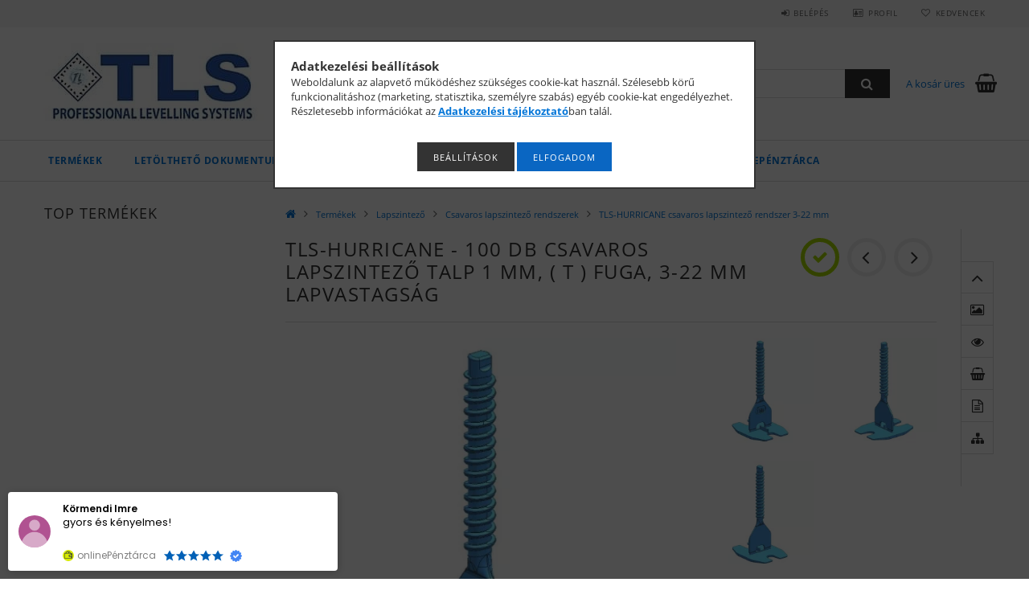

--- FILE ---
content_type: text/html; charset=UTF-8
request_url: https://burkolatszintezo.hu/spd/TLS109T-1-100/TLS-HURRICANE-100-db-csavaros-lapszintezo-talp-1-m
body_size: 26830
content:
<!DOCTYPE html>
<html lang="hu">
<head>
    <meta content="width=device-width, initial-scale=1.0" name="viewport" />
    <link rel="preload" href="https://burkolatszintezo.hu/!common_design/own/fonts/opensans/OpenSans-Bold.woff" as="font" type="font/woff" crossorigin>
    <link rel="preload" href="https://burkolatszintezo.hu/!common_design/own/fonts/opensans/OpenSans-Bold.woff2" as="font" type="font/woff2" crossorigin>
    <link rel="preload" href="https://burkolatszintezo.hu/!common_design/own/fonts/opensans/OpenSans-Regular.woff" as="font" type="font/woff" crossorigin>
    <link rel="preload" href="https://burkolatszintezo.hu/!common_design/own/fonts/opensans/OpenSans-Regular.woff2" as="font" type="font/woff2" crossorigin>
    <link href="https://burkolatszintezo.hu/!common_design/own/fonts/opensans/opensans.400.700.min.css" rel="stylesheet">
    <meta charset="utf-8">
<meta name="description" content="TLS-HURRICANE - 100 db csavaros lapszintező talp 1 mm, ( T ) fuga, 3-22 mm lapvastagság, TLS-HURRICANE csavaros lapszintező talp 1 mm 100 db - ( T ) fuga TLS-HURRICA">
<meta name="robots" content="index, follow">
<meta http-equiv="X-UA-Compatible" content="IE=Edge">
<meta property="og:site_name" content="TLS Burkolatszintező rendszer" />
<meta property="og:title" content="TLS-HURRICANE - 100 db csavaros lapszintező talp 1 mm, ( T ) fuga, 3-2">
<meta property="og:description" content="TLS-HURRICANE - 100 db csavaros lapszintező talp 1 mm, ( T ) fuga, 3-22 mm lapvastagság, TLS-HURRICANE csavaros lapszintező talp 1 mm 100 db - ( T ) fuga TLS-HURRICA">
<meta property="og:type" content="product">
<meta property="og:url" content="https://burkolatszintezo.hu/spd/TLS109T-1-100/TLS-HURRICANE-100-db-csavaros-lapszintezo-talp-1-m">
<meta property="og:image" content="https://burkolatszintezo.hu/img/99980/TLS109T-1-100/TLS109T-1-100.webp">
<meta name="facebook-domain-verification" content="pqwmu12wkmxk65wu9bw19flcfm19op">
<meta name="google-site-verification" content="62KrytF-h2S91Dtg-bai6UzYtvFXHZlTUeQooPC87MY">
<meta name="mobile-web-app-capable" content="yes">
<meta name="apple-mobile-web-app-capable" content="yes">
<meta name="MobileOptimized" content="320">
<meta name="HandheldFriendly" content="true">

<title>TLS-HURRICANE - 100 db csavaros lapszintező talp 1 mm, ( T ) fuga, 3-2</title>


<script>
var service_type="shop";
var shop_url_main="https://burkolatszintezo.hu";
var actual_lang="hu";
var money_len="0";
var money_thousend=" ";
var money_dec=",";
var shop_id=99980;
var unas_design_url="https:"+"/"+"/"+"burkolatszintezo.hu"+"/"+"!common_design"+"/"+"custom"+"/"+"lapszintezo.unas.hu"+"/";
var unas_design_code='0';
var unas_base_design_code='1500';
var unas_design_ver=3;
var unas_design_subver=0;
var unas_shop_url='https://burkolatszintezo.hu';
var responsive="yes";
var price_nullcut_disable=1;
var config_plus=new Array();
config_plus['product_tooltip']=1;
config_plus['cart_redirect']=1;
config_plus['money_type']='Ft';
config_plus['money_type_display']='Ft';
var lang_text=new Array();

var UNAS = UNAS || {};
UNAS.shop={"base_url":'https://burkolatszintezo.hu',"domain":'burkolatszintezo.hu',"username":'lapszintezo.unas.hu',"id":99980,"lang":'hu',"currency_type":'Ft',"currency_code":'HUF',"currency_rate":'1',"currency_length":0,"base_currency_length":0,"canonical_url":'https://burkolatszintezo.hu/spd/TLS109T-1-100/TLS-HURRICANE-100-db-csavaros-lapszintezo-talp-1-m'};
UNAS.design={"code":'0',"page":'artdet'};
UNAS.api_auth="70f4d8b0d6df20e1676f38e0e1c962d4";
UNAS.customer={"email":'',"id":0,"group_id":0,"without_registration":0};
UNAS.shop["category_id"]="937736";
UNAS.shop["sku"]="TLS109T-1-100";
UNAS.shop["product_id"]="502092627";
UNAS.shop["only_private_customer_can_purchase"] = false;
 

UNAS.text = {
    "button_overlay_close": `Bezár`,
    "popup_window": `Felugró ablak`,
    "list": `lista`,
    "updating_in_progress": `frissítés folyamatban`,
    "updated": `frissítve`,
    "is_opened": `megnyitva`,
    "is_closed": `bezárva`,
    "deleted": `törölve`,
    "consent_granted": `hozzájárulás megadva`,
    "consent_rejected": `hozzájárulás elutasítva`,
    "field_is_incorrect": `mező hibás`,
    "error_title": `Hiba!`,
    "product_variants": `termék változatok`,
    "product_added_to_cart": `A termék a kosárba került`,
    "product_added_to_cart_with_qty_problem": `A termékből csak [qty_added_to_cart] [qty_unit] került kosárba`,
    "product_removed_from_cart": `A termék törölve a kosárból`,
    "reg_title_name": `Név`,
    "reg_title_company_name": `Cégnév`,
    "number_of_items_in_cart": `Kosárban lévő tételek száma`,
    "cart_is_empty": `A kosár üres`,
    "cart_updated": `A kosár frissült`,
    "mandatory": `Kötelező!`
};


UNAS.text["delete_from_compare"]= `Törlés összehasonlításból`;
UNAS.text["comparison"]= `Összehasonlítás`;

UNAS.text["delete_from_favourites"]= `Törlés a kedvencek közül`;
UNAS.text["add_to_favourites"]= `Kedvencekhez`;








window.lazySizesConfig=window.lazySizesConfig || {};
window.lazySizesConfig.loadMode=1;
window.lazySizesConfig.loadHidden=false;

window.dataLayer = window.dataLayer || [];
function gtag(){dataLayer.push(arguments)};
gtag('js', new Date());
</script>

<script src="https://burkolatszintezo.hu/!common_packages/jquery/jquery-3.2.1.js?mod_time=1759314983"></script>
<script src="https://burkolatszintezo.hu/!common_packages/jquery/plugins/migrate/migrate.js?mod_time=1759314984"></script>
<script src="https://burkolatszintezo.hu/!common_packages/jquery/plugins/autocomplete/autocomplete.js?mod_time=1759314983"></script>
<script src="https://burkolatszintezo.hu/!common_packages/jquery/plugins/cookie/cookie.js?mod_time=1759314984"></script>
<script src="https://burkolatszintezo.hu/!common_packages/jquery/plugins/tools/tools-1.2.7.js?mod_time=1759314984"></script>
<script src="https://burkolatszintezo.hu/!common_packages/jquery/plugins/slider-pro/jquery.sliderPro-unas.min.js?mod_time=1759314984"></script>
<script src="https://burkolatszintezo.hu/!common_packages/jquery/own/shop_common/exploded/common.js?mod_time=1769410770"></script>
<script src="https://burkolatszintezo.hu/!common_packages/jquery/own/shop_common/exploded/common_overlay.js?mod_time=1759314983"></script>
<script src="https://burkolatszintezo.hu/!common_packages/jquery/own/shop_common/exploded/common_shop_popup.js?mod_time=1759314983"></script>
<script src="https://burkolatszintezo.hu/!common_packages/jquery/own/shop_common/exploded/common_start_checkout.js?mod_time=1759314983"></script>
<script src="https://burkolatszintezo.hu/!common_packages/jquery/own/shop_common/exploded/design_1500.js?mod_time=1759314983"></script>
<script src="https://burkolatszintezo.hu/!common_packages/jquery/own/shop_common/exploded/function_change_address_on_order_methods.js?mod_time=1759314983"></script>
<script src="https://burkolatszintezo.hu/!common_packages/jquery/own/shop_common/exploded/function_check_password.js?mod_time=1759314983"></script>
<script src="https://burkolatszintezo.hu/!common_packages/jquery/own/shop_common/exploded/function_check_zip.js?mod_time=1767692285"></script>
<script src="https://burkolatszintezo.hu/!common_packages/jquery/own/shop_common/exploded/function_compare.js?mod_time=1759314983"></script>
<script src="https://burkolatszintezo.hu/!common_packages/jquery/own/shop_common/exploded/function_customer_addresses.js?mod_time=1769410770"></script>
<script src="https://burkolatszintezo.hu/!common_packages/jquery/own/shop_common/exploded/function_delivery_point_select.js?mod_time=1759314983"></script>
<script src="https://burkolatszintezo.hu/!common_packages/jquery/own/shop_common/exploded/function_favourites.js?mod_time=1759314983"></script>
<script src="https://burkolatszintezo.hu/!common_packages/jquery/own/shop_common/exploded/function_infinite_scroll.js?mod_time=1759314983"></script>
<script src="https://burkolatszintezo.hu/!common_packages/jquery/own/shop_common/exploded/function_language_and_currency_change.js?mod_time=1759314983"></script>
<script src="https://burkolatszintezo.hu/!common_packages/jquery/own/shop_common/exploded/function_param_filter.js?mod_time=1764233415"></script>
<script src="https://burkolatszintezo.hu/!common_packages/jquery/own/shop_common/exploded/function_postsale.js?mod_time=1759314983"></script>
<script src="https://burkolatszintezo.hu/!common_packages/jquery/own/shop_common/exploded/function_product_print.js?mod_time=1759314983"></script>
<script src="https://burkolatszintezo.hu/!common_packages/jquery/own/shop_common/exploded/function_product_subscription.js?mod_time=1759314983"></script>
<script src="https://burkolatszintezo.hu/!common_packages/jquery/own/shop_common/exploded/function_recommend.js?mod_time=1759314983"></script>
<script src="https://burkolatszintezo.hu/!common_packages/jquery/own/shop_common/exploded/function_saved_cards.js?mod_time=1759314983"></script>
<script src="https://burkolatszintezo.hu/!common_packages/jquery/own/shop_common/exploded/function_saved_filter_delete.js?mod_time=1759314983"></script>
<script src="https://burkolatszintezo.hu/!common_packages/jquery/own/shop_common/exploded/function_search_smart_placeholder.js?mod_time=1759314983"></script>
<script src="https://burkolatszintezo.hu/!common_packages/jquery/own/shop_common/exploded/function_vote.js?mod_time=1759314983"></script>
<script src="https://burkolatszintezo.hu/!common_packages/jquery/own/shop_common/exploded/page_cart.js?mod_time=1767791927"></script>
<script src="https://burkolatszintezo.hu/!common_packages/jquery/own/shop_common/exploded/page_customer_addresses.js?mod_time=1768291153"></script>
<script src="https://burkolatszintezo.hu/!common_packages/jquery/own/shop_common/exploded/page_order_checkout.js?mod_time=1759314983"></script>
<script src="https://burkolatszintezo.hu/!common_packages/jquery/own/shop_common/exploded/page_order_details.js?mod_time=1759314983"></script>
<script src="https://burkolatszintezo.hu/!common_packages/jquery/own/shop_common/exploded/page_order_methods.js?mod_time=1760086915"></script>
<script src="https://burkolatszintezo.hu/!common_packages/jquery/own/shop_common/exploded/page_order_return.js?mod_time=1759314983"></script>
<script src="https://burkolatszintezo.hu/!common_packages/jquery/own/shop_common/exploded/page_order_send.js?mod_time=1759314983"></script>
<script src="https://burkolatszintezo.hu/!common_packages/jquery/own/shop_common/exploded/page_order_subscriptions.js?mod_time=1759314983"></script>
<script src="https://burkolatszintezo.hu/!common_packages/jquery/own/shop_common/exploded/page_order_verification.js?mod_time=1759314983"></script>
<script src="https://burkolatszintezo.hu/!common_packages/jquery/own/shop_common/exploded/page_product_details.js?mod_time=1759314983"></script>
<script src="https://burkolatszintezo.hu/!common_packages/jquery/own/shop_common/exploded/page_product_list.js?mod_time=1759314983"></script>
<script src="https://burkolatszintezo.hu/!common_packages/jquery/own/shop_common/exploded/page_product_reviews.js?mod_time=1759314983"></script>
<script src="https://burkolatszintezo.hu/!common_packages/jquery/own/shop_common/exploded/page_reg.js?mod_time=1759314983"></script>
<script src="https://burkolatszintezo.hu/!common_packages/jquery/plugins/hoverintent/hoverintent.js?mod_time=1759314984"></script>
<script src="https://burkolatszintezo.hu/!common_packages/jquery/own/shop_tooltip/shop_tooltip.js?mod_time=1759314983"></script>
<script src="https://burkolatszintezo.hu/!common_packages/jquery/plugins/responsive_menu/responsive_menu-unas.js?mod_time=1759314984"></script>
<script src="https://burkolatszintezo.hu/!common_packages/jquery/plugins/slick/slick.js?mod_time=1759314984"></script>
<script src="https://burkolatszintezo.hu/!common_packages/jquery/plugins/perfectscrollbar/perfect-scrollbar.jquery.js?mod_time=1759314984"></script>
<script src="https://burkolatszintezo.hu/!common_packages/jquery/plugins/photoswipe/photoswipe.min.js?mod_time=1759314984"></script>
<script src="https://burkolatszintezo.hu/!common_packages/jquery/plugins/photoswipe/photoswipe-ui-default.min.js?mod_time=1759314984"></script>

<link href="https://burkolatszintezo.hu/!common_packages/jquery/plugins/autocomplete/autocomplete.css?mod_time=1759314983" rel="stylesheet" type="text/css">
<link href="https://burkolatszintezo.hu/!common_packages/jquery/plugins/slider-pro/css/slider-pro.min.css?mod_time=1759314984" rel="stylesheet" type="text/css">
<link href="https://burkolatszintezo.hu/!common_design/base/001500/css/common.css?mod_time=1763385135" rel="stylesheet" type="text/css">
<link href="https://burkolatszintezo.hu/!common_design/base/001500/css/page_artdet_2.css?mod_time=1759314986" rel="stylesheet" type="text/css">

<link href="https://burkolatszintezo.hu/spd/TLS109T-1-100/TLS-HURRICANE-100-db-csavaros-lapszintezo-talp-1-m" rel="canonical">
<link id="favicon-192x192" rel="icon" type="image/png" href="https://burkolatszintezo.hu/shop_ordered/99980/pic/192x192.png" sizes="192x192">
<script>
        var google_consent=1;
    
        gtag('consent', 'default', {
           'ad_storage': 'denied',
           'ad_user_data': 'denied',
           'ad_personalization': 'denied',
           'analytics_storage': 'denied',
           'functionality_storage': 'denied',
           'personalization_storage': 'denied',
           'security_storage': 'granted'
        });

    
        gtag('consent', 'update', {
           'ad_storage': 'denied',
           'ad_user_data': 'denied',
           'ad_personalization': 'denied',
           'analytics_storage': 'denied',
           'functionality_storage': 'denied',
           'personalization_storage': 'denied',
           'security_storage': 'granted'
        });

        </script>
    <script async src="https://www.googletagmanager.com/gtag/js?id=G-Y0W634208T"></script>    <script>
    gtag('config', 'G-Y0W634208T');

        </script>
        <script>
    var google_analytics=1;

                gtag('event', 'view_item', {
              "currency": "HUF",
              "value": '1990',
              "items": [
                  {
                      "item_id": "TLS109T-1-100",
                      "item_name": "TLS-HURRICANE - 100 db csavaros lapszintező talp 1 mm,  ( T ) fuga, 3-22 mm lapvastagság",
                      "item_category": "Termékek/Lapszintező/Csavaros lapszintező rendszerek/TLS-HURRICANE csavaros lapszintező rendszer 3-22 mm",
                      "price": '1990'
                  }
              ],
              'non_interaction': true
            });
               </script>
       <script>
        var google_ads=1;

                gtag('event','remarketing', {
            'ecomm_pagetype': 'product',
            'ecomm_prodid': ["TLS109T-1-100"],
            'ecomm_totalvalue': 1990        });
            </script>
        <!-- Google Tag Manager -->
    <script>(function(w,d,s,l,i){w[l]=w[l]||[];w[l].push({'gtm.start':
            new Date().getTime(),event:'gtm.js'});var f=d.getElementsByTagName(s)[0],
            j=d.createElement(s),dl=l!='dataLayer'?'&l='+l:'';j.async=true;j.src=
            'https://www.googletagmanager.com/gtm.js?id='+i+dl;f.parentNode.insertBefore(j,f);
        })(window,document,'script','dataLayer','GTM-KDZFC9G');</script>
    <!-- End Google Tag Manager -->

    	<script>
	/* <![CDATA[ */
	$(document).ready(function() {
       $(document).bind("contextmenu",function(e) {
            return false;
       });
	});
	/* ]]> */
	</script>
		<script>
	/* <![CDATA[ */
	var omitformtags=["input", "textarea", "select"];
	omitformtags=omitformtags.join("|");
		
	function disableselect(e) {
		if (omitformtags.indexOf(e.target.tagName.toLowerCase())==-1) return false;
		if (omitformtags.indexOf(e.target.tagName.toLowerCase())==2) return false;
	}
		
	function reEnable() {
		return true;
	}
		
	if (typeof document.onselectstart!="undefined") {
		document.onselectstart=new Function ("return false");
	} else {
		document.onmousedown=disableselect;
		document.onmouseup=reEnable;
	}
	/* ]]> */
	</script>
	

<script src="https://www.onlinepenztarca.hu/js/onlinepenztarcajs.js?btr=EpjxA-iwrEF-zfdHt-CzcGC" ></script>



<script src="https://script.v3.miclub.hu/js/apis.js" ></script>


<script>

MIV3ClientApiV1Unas({
    iId: '60cb47067905c2001c79eed8'
});

</script>

    
    
    
    
    
    
    
    
    
    
    
    
    
    
    
    
    
    
    
    
    
</head>

<body class='design_ver3' id="ud_shop_artdet">
    <!-- Google Tag Manager (noscript) -->
    <noscript><iframe src="https://www.googletagmanager.com/ns.html?id=GTM-KDZFC9G"
                      height="0" width="0" style="display:none;visibility:hidden"></iframe></noscript>
    <!-- End Google Tag Manager (noscript) -->
        <div id="fb-root"></div>
    <script>
        window.fbAsyncInit = function() {
            FB.init({
                xfbml            : true,
                version          : 'v22.0'
            });
        };
    </script>
    <script async defer crossorigin="anonymous" src="https://connect.facebook.net/hu_HU/sdk.js"></script>
    <div id="image_to_cart" style="display:none; position:absolute; z-index:100000;"></div>
<div class="overlay_common overlay_warning" id="overlay_cart_add"></div>
<script>$(document).ready(function(){ overlay_init("cart_add",{"onBeforeLoad":false}); });</script>
<div id="overlay_login_outer"></div>	
	<script>
	$(document).ready(function(){
	    var login_redir_init="";

		$("#overlay_login_outer").overlay({
			onBeforeLoad: function() {
                var login_redir_temp=login_redir_init;
                if (login_redir_act!="") {
                    login_redir_temp=login_redir_act;
                    login_redir_act="";
                }

									$.ajax({
						type: "GET",
						async: true,
						url: "https://burkolatszintezo.hu/shop_ajax/ajax_popup_login.php",
						data: {
							shop_id:"99980",
							lang_master:"hu",
                            login_redir:login_redir_temp,
							explicit:"ok",
							get_ajax:"1"
						},
						success: function(data){
							$("#overlay_login_outer").html(data);
							if (unas_design_ver >= 5) $("#overlay_login_outer").modal('show');
							$('#overlay_login1 input[name=shop_pass_login]').keypress(function(e) {
								var code = e.keyCode ? e.keyCode : e.which;
								if(code.toString() == 13) {		
									document.form_login_overlay.submit();		
								}	
							});	
						}
					});
								},
			top: 50,
			mask: {
	color: "#000000",
	loadSpeed: 200,
	maskId: "exposeMaskOverlay",
	opacity: 0.7
},
			closeOnClick: (config_plus['overlay_close_on_click_forced'] === 1),
			onClose: function(event, overlayIndex) {
				$("#login_redir").val("");
			},
			load: false
		});
		
			});
	function overlay_login() {
		$(document).ready(function(){
			$("#overlay_login_outer").overlay().load();
		});
	}
	function overlay_login_remind() {
        if (unas_design_ver >= 5) {
            $("#overlay_remind").overlay().load();
        } else {
            $(document).ready(function () {
                $("#overlay_login_outer").overlay().close();
                setTimeout('$("#overlay_remind").overlay().load();', 250);
            });
        }
	}

    var login_redir_act="";
    function overlay_login_redir(redir) {
        login_redir_act=redir;
        $("#overlay_login_outer").overlay().load();
    }
	</script>  
	<div class="overlay_common overlay_info" id="overlay_remind"></div>
<script>$(document).ready(function(){ overlay_init("remind",[]); });</script>

	<script>
    	function overlay_login_error_remind() {
		$(document).ready(function(){
			load_login=0;
			$("#overlay_error").overlay().close();
			setTimeout('$("#overlay_remind").overlay().load();', 250);	
		});
	}
	</script>  
	<div class="overlay_common overlay_info" id="overlay_newsletter"></div>
<script>$(document).ready(function(){ overlay_init("newsletter",[]); });</script>

<script>
function overlay_newsletter() {
    $(document).ready(function(){
        $("#overlay_newsletter").overlay().load();
    });
}
</script>
<div class="overlay_common overlay_error" id="overlay_script"></div>
<script>$(document).ready(function(){ overlay_init("script",[]); });</script>
    <script>
    $(document).ready(function() {
        $.ajax({
            type: "GET",
            url: "https://burkolatszintezo.hu/shop_ajax/ajax_stat.php",
            data: {master_shop_id:"99980",get_ajax:"1"}
        });
    });
    </script>
    
<div id="responsive_cat_menu"><div id="responsive_cat_menu_content"><script>var responsive_menu='$(\'#responsive_cat_menu ul\').responsive_menu({ajax_type: "GET",ajax_param_str: "cat_key|aktcat",ajax_url: "https://burkolatszintezo.hu/shop_ajax/ajax_box_cat.php",ajax_data: "master_shop_id=99980&lang_master=hu&get_ajax=1&type=responsive_call&box_var_name=shop_cat&box_var_already=no&box_var_responsive=yes&box_var_section=content&box_var_highlight=yes&box_var_type=normal&box_var_multilevel_id=responsive_cat_menu",menu_id: "responsive_cat_menu"});'; </script><div class="responsive_menu"><div class="responsive_menu_nav"><div class="responsive_menu_navtop"><div class="responsive_menu_back "></div><div class="responsive_menu_title ">&nbsp;</div><div class="responsive_menu_close "></div></div><div class="responsive_menu_navbottom"></div></div><div class="responsive_menu_content"><ul style="display:none;"><li class="active_menu"><div class="next_level_arrow"></div><span class="ajax_param">954870|937736</span><a href="https://burkolatszintezo.hu/sct/954870/Termekek" class="text_small has_child resp_clickable" onclick="return false;">Termékek</a></li><li class="responsive_menu_item_page"><div class="next_level_arrow"></div><span class="ajax_param">9999999285218|0</span><a href="https://burkolatszintezo.hu/letoltheto-dokumentumok" class="text_small responsive_menu_page has_child resp_clickable" onclick="return false;" target="_top">LETÖLTHETŐ DOKUMENTUMOK</a></li><li class="responsive_menu_item_page"><span class="ajax_param">9999999660379|0</span><a href="https://burkolatszintezo.hu/tls-videok" class="text_small responsive_menu_page resp_clickable" onclick="return false;" target="_top">TLS VIDEÓK</a></li><li class="responsive_menu_item_page"><span class="ajax_param">9999999969807|0</span><a href="https://burkolatszintezo.hu/rolunk" class="text_small responsive_menu_page resp_clickable" onclick="return false;" target="_top">RÓLUNK</a></li><li class="responsive_menu_item_page"><span class="ajax_param">9999999443201|0</span><a href="https://burkolatszintezo.hu/blog" class="text_small responsive_menu_page resp_clickable" onclick="return false;" target="_top">Blog</a></li><li class="responsive_menu_item_page"><span class="ajax_param">9999999271444|0</span><a href="https://burkolatszintezo.hu/hirlevel-feliratkozas" class="text_small responsive_menu_page resp_clickable" onclick="return false;" target="_top">Hírlevél feliratkozás</a></li><li class="responsive_menu_item_page"><span class="ajax_param">9999999219925|0</span><a href="https://burkolatszintezo.hu/onlinepenztarca" class="text_small responsive_menu_page resp_clickable" onclick="return false;" target="_top">onlinePénztárca</a></li></ul></div></div></div></div>
<div id="filter_mobile">
	<div class="filter_mobile_head">
	    <div class="filter_mobile_title"></div>
    	<div id="filter_mobile_close"></div>
    	<div class="clear_fix"></div>
    </div>
    <div class="filter_mobile_content"></div>
</div>

<div id="container">
	

    <div id="header">
    	<div id="header_top">
        	<div id="header_top_wrap" class="row">
                <div id="money_lang" class="col-sm-4">                  
                    <div id="lang"></div>
                    <div id="money"></div>
                    <div class="clear_fix"></div>
                </div>
                <div class="col-sm-2"></div>
                <div id="header_menu" class="col-sm-6">
                	<ul class="list-inline">
	                    <li class="list-inline-item login">
    
        
            
                <script>
                    function overlay_login() {
                        $(document).ready(function(){
                            $("#overlay_login_outer").overlay().load();
                        });
                    }
                </script>
                <a href="javascript:overlay_login();" class="menu_login">Belépés</a>
            

            
        

        

        

        

    
</li>
        	            <li class="list-inline-item profil"><a href="https://burkolatszintezo.hu/shop_order_track.php">Profil</a></li>
                        <li class="list-inline-item fav"><a href="https://burkolatszintezo.hu/shop_order_track.php?tab=favourites">Kedvencek</a></li>
                        <li class="list-inline-item saved_filters"></li>
                        <li class="list-inline-item compare"></li>
                    </ul>
                </div>
                <div class="clear_fix"></div>
        	</div>
        </div>
        
    	<div id="header_content">
        	<div id="header_content_wrap">
                <div id="logo">



    

    
        <div id="header_logo_img" class="js-element header_logo_img-container" data-element-name="header_logo">
            
                
                    <div class="header_logo_img-wrap header_logo_img-wrap-1">
                        <div class="header_logo_1_img-wrapper">
                            <a href="https://burkolatszintezo.hu/">
                            <picture>
                                
                                <source media="(max-width: 479.8px)" srcset="https://burkolatszintezo.hu/!common_design/custom/lapszintezo.unas.hu/element/layout_hu_header_logo-300x100_1_default.webp?time=1612683403, https://burkolatszintezo.hu/!common_design/custom/lapszintezo.unas.hu/element/layout_hu_header_logo-300x100_1_default_retina.webp?time=1612683403 2x">
                                <source media="(max-width: 767.8px)" srcset="https://burkolatszintezo.hu/!common_design/custom/lapszintezo.unas.hu/element/layout_hu_header_logo-300x100_1_default.webp?time=1612683403, https://burkolatszintezo.hu/!common_design/custom/lapszintezo.unas.hu/element/layout_hu_header_logo-300x100_1_default_retina.webp?time=1612683403 2x">
                                <source media="(max-width: 1023.8px)" srcset="https://burkolatszintezo.hu/!common_design/custom/lapszintezo.unas.hu/element/layout_hu_header_logo-300x100_1_default.webp?time=1612683403, https://burkolatszintezo.hu/!common_design/custom/lapszintezo.unas.hu/element/layout_hu_header_logo-300x100_1_default_retina.webp?time=1612683403 2x">
                                <img width="300" height="100"
                                     src="https://burkolatszintezo.hu/!common_design/custom/lapszintezo.unas.hu/element/layout_hu_header_logo-300x100_1_default.webp?time=1612683403" alt="TLS Burkolatszintező rendszer"
                                     
                                     srcset="https://burkolatszintezo.hu/!common_design/custom/lapszintezo.unas.hu/element/layout_hu_header_logo-300x100_1_default_retina.webp?time=1612683403 2x"
                                     
                                >
                            </picture>
                            </a>
                        </div>
                    </div>
                
                
            
        </div>
    

</div>
                <div id="header_banner">







    <script>
        $(document ).ready(function($) {
            var slider = $('#header_banner_slider-pro').sliderPro({
                init: function( event ) {
                    $('.header_banner-wrapper').addClass('init');

                    setTimeout(function() {
                        $('.sp-nav-btn').removeClass('invisible');
                    }, 1500);
                },
                width: 360,
                height: 100,
                autoHeight: true,
                responsive: true,
                
                arrows: false,
                
                buttons: false,
                loop: false,
                touchSwipe: false,
                
                waitForLayers: true,
                keyboardOnlyOnFocus: true,
                autoScaleLayers: true,
                centerImage: true,
                
                
                autoplay: false
                
                
                
            });
            
        });
    </script>
    <div class="js-element header_banner-wrapper" data-element-name="header_banner">
        <div id="header_banner_slider-pro" class="slider-pro">
            <div class="sp-slides">
                
                <div class="sp-slide">
                    

                    

                    
                </div>
                
            </div>
        </div>
    </div>

</div>
                <div id="header_content_right">
	                <div id="search"><div id="box_search_content" class="box_content browser-is-chrome">
    <form name="form_include_search" id="form_include_search" action="https://burkolatszintezo.hu/shop_search.php" method="get">
        <div class="box_search_field">
            <input data-stay-visible-breakpoint="1000" name="search" id="box_search_input" type="text" pattern=".{3,100}"
                   maxlength="100" class="text_small ac_input js-search-input" title="Hosszabb kereső kifejezést írjon be!"
                   placeholder="Keresés" autocomplete="off"
                   required
            >
        </div>
        <button class="box_search_button fa fa-search" type="submit" title="Keresés"></button>
    </form>
</div>
<script>
/* CHECK SEARCH INPUT CONTENT  */
function checkForInput(element) {
    let thisEl = $(element);
    let tmpval = thisEl.val();
    thisEl.toggleClass('not-empty', tmpval.length >= 1);
    thisEl.toggleClass('search-enable', tmpval.length >= 3);
}
/* CHECK SEARCH INPUT CONTENT  */
$('#box_search_input').on('blur change keyup', function() {
    checkForInput(this);
});
</script>
<script>
    $(document).ready(function(){
        $(document).on('smartSearchInputLoseFocus', function(){
            if ($('.js-search-smart-autocomplete').length>0) {
                setTimeout(function () {
                    let height = $(window).height() - ($('.js-search-smart-autocomplete').offset().top - $(window).scrollTop()) - 20;
                    $('.search-smart-autocomplete').css('max-height', height + 'px');
                }, 300);
            }
        });
    });
</script></div>
                    <div id="cart"><div id='box_cart_content' class='box_content'>




<div id="box_cart_content_full">
    <div class='box_cart_item'>
        <a href="https://burkolatszintezo.hu/shop_cart.php">
    
                
    
                
                    <span class='box_cart_empty'>A kosár üres</span>
                    
                
    
        </a>
    </div>
    
    	
    
</div>


<div class="box_cart_itemlist">
    
    <div class="box_cart_itemlist_list">
        
    </div>
    
    
    <div class="box_cart_sum_row">
        
            <div class='box_cart_price_label'>Összesen:</div>
        
        
            <div class='box_cart_price'><span class='text_color_fault'>0 Ft</span></div>
        
        <div class='clear_fix'></div>
	</div>

    
    <div class='box_cart_button'><input name="Button" type="button" value="Megrendelés" onclick="location.href='https://burkolatszintezo.hu/shop_cart.php'"></div>
    
    
</div>



</div>


    <script>
        $("#box_cart_content_full").click(function() {
            document.location.href="https://burkolatszintezo.hu/shop_cart.php";
        });
		$(document).ready (function() {
			$('#cart').hoverIntent({
                over: function () {
                    $(this).find('.box_cart_itemlist').stop(true).slideDown(400, function () {
                        $('.box_cart_itemlist_list').perfectScrollbar();
                    });
                },
                out: function () {
                    $(this).find('.box_cart_itemlist').slideUp(400);
                },
                interval: 100,
                sensitivity: 6,
                timeout: 1000
            });
		});
    </script>
</div>
                </div>
                <div class="clear_fix"></div>
        	</div>
        </div>	
        
        <div id="header_bottom">
        	<div id="header_bottom_wrap">
               	<ul id="mainmenu">
                	
<li data-id="954870">
    <a href="https://burkolatszintezo.hu/sct/954870/Termekek">Termékek</a>

    
	<div class="catmenu_lvl2_outer">
        <ul class="catmenu_lvl2 ">
        	
	
	<li data-id="419078">
    	<a href="https://burkolatszintezo.hu/Ures-Aluminium-kofferek-Kiarusitas">Üres Alumínium kofferek - Kiárusítás</a>
		
	</li>
	
	<li data-id="318191">
    	<a href="https://burkolatszintezo.hu/Lapszintezo">Lapszintező</a>
		


<ul class="catmenu_lvl3"> 
	
	<li data-id="947331">
    	<a href="https://burkolatszintezo.hu/Ujrafelhasznalhato-lapszintezo-rendszerek">Újrafelhasználható lapszintező rendszerek</a>
	</li>
	
	<li data-id="862832">
    	<a href="https://burkolatszintezo.hu/Kis-ekes-lapszintezo-rendszerek-3-12-mm">Kis ékes lapszintező rendszerek 3-12 mm</a>
	</li>
	
	<li data-id="542444">
    	<a href="https://burkolatszintezo.hu/Nagy-ekes-lapszintezo-rendszerek-3-12-mm">Nagy ékes lapszintező rendszerek 3-12 mm</a>
	</li>
	
	<li data-id="741825">
    	<a href="https://burkolatszintezo.hu/Csavaros-lapszintezo-rendszerek">Csavaros lapszintező rendszerek</a>
	</li>
	
	<li data-id="969303">
    	<a href="https://burkolatszintezo.hu/spl/969303/Lapszintezo-rendszerek-vastagabb-lapokhoz">Lapszintező rendszerek vastagabb lapokhoz</a>
	</li>
	
    
    <li class="catmenu_more"><a href="https://burkolatszintezo.hu/Lapszintezo">Több</a></li>
    

</ul>

	</li>
	
	<li data-id="651476">
    	<a href="https://burkolatszintezo.hu/Gyemantszerszam">Gyémántszerszám</a>
		


<ul class="catmenu_lvl3"> 
	
	<li data-id="109896">
    	<a href="https://burkolatszintezo.hu/Gyemant-lyukfuro">Gyémánt lyukfúró</a>
	</li>
	
	<li data-id="443531">
    	<a href="https://burkolatszintezo.hu/Gyemanttarcsa-gyemant-vagotarcsa">Gyémánttárcsa, gyémánt vágótárcsa</a>
	</li>
	
	<li data-id="729557">
    	<a href="https://burkolatszintezo.hu/sct/729557/Gyemant-marotarcsa-es-csiszolotarcsa">Gyémánt marótárcsa és csiszolótárcsa</a>
	</li>
	
	<li data-id="478335">
    	<a href="https://burkolatszintezo.hu/Gyemant-polirozo-szerszamok">Gyémánt polírozó szerszámok</a>
	</li>
	
	<li data-id="889607">
    	<a href="https://burkolatszintezo.hu/spl/889607/Kiegeszito-tartozekok">Kiegészítő tartozékok</a>
	</li>
	
    

</ul>

	</li>
	
	<li data-id="228361">
    	<a href="https://burkolatszintezo.hu/Vakuumos-emelo-lapemelo">Vákuumos emelő, lapemelő</a>
		
	</li>
	
	<li data-id="440379">
    	<a href="https://burkolatszintezo.hu/Vakuumos-lapvibrator">Vákuumos lapvibrátor</a>
		
	</li>
	
	<li data-id="471651">
    	<a href="https://burkolatszintezo.hu/hosszunyaku-mini-sarokcsiszolo-gepek">Hosszúnyakú mini sarokcsiszoló gépek</a>
		


<ul class="catmenu_lvl3"> 
	
	<li data-id="578531">
    	<a href="https://burkolatszintezo.hu/mini-sarokcsiszolo-kiegeszito-szerszamok">Mini sarokcsiszoló kiegészítő szerszámok</a>
	</li>
	
    

</ul>

	</li>
	
	<li data-id="351566">
    	<a href="https://burkolatszintezo.hu/burkolhato-termekek">Burkolható termékek</a>
		
	</li>
	

        </ul>
        
	</div>
    
</li>

                	<li class="menu_item_plus menu_item_4 menu_item_haschild" id="menu_item_id_285218"><a href="https://burkolatszintezo.hu/letoltheto-dokumentumok" target="_top">LETÖLTHETŐ DOKUMENTUMOK</a><ul class="menu_content_sub"><li class="menu_item_plus menu_item_1" id="menu_item_id_877193"><a href="https://burkolatszintezo.hu/spg/877193/Hasznalati-leiras" target="_top">Használati leírás</a></li><li class="menu_item_plus menu_item_2" id="menu_item_id_972259"><a href="https://burkolatszintezo.hu/spg/972259/Merettablazat" target="_top">Mérettáblázat</a></li><li class="menu_item_plus menu_item_3" id="menu_item_id_924916"><a href="https://burkolatszintezo.hu/termekkatalogus" target="_top">Termékkatalógus</a></li></ul></li><li class="menu_item_plus menu_item_5" id="menu_item_id_660379"><a href="https://burkolatszintezo.hu/tls-videok" target="_top">TLS VIDEÓK</a></li><li class="menu_item_plus menu_item_6" id="menu_item_id_969807"><a href="https://burkolatszintezo.hu/rolunk" target="_top">RÓLUNK</a></li><li class="menu_item_plus menu_item_7" id="menu_item_id_443201"><a href="https://burkolatszintezo.hu/blog" target="_top">Blog</a></li><li class="menu_item_plus menu_item_8" id="menu_item_id_271444"><a href="https://burkolatszintezo.hu/hirlevel-feliratkozas" target="_top">Hírlevél feliratkozás</a></li><li class="menu_item_plus menu_item_9" id="menu_item_id_219925"><a href="https://burkolatszintezo.hu/onlinepenztarca" target="_top">onlinePénztárca</a></li>
                </ul>
                <div class="clear_fix"></div>
                <div id="mobile_mainmenu">
                	<div class="mobile_mainmenu_icon" id="mobile_cat_icon"></div>
                    <div class="mobile_mainmenu_icon" id="mobile_filter_icon"></div>
                    <div class="mobile_mainmenu_icon" id="mobile_search_icon"></div>
                    <div class="mobile_mainmenu_icon" id="mobile_cart_icon"><div id="box_cart_content2">





<div class="box_cart_itemlist">
    
    
    <div class="box_cart_sum_row">
        
        
            <div class='box_cart_price'><span class='text_color_fault'>0 Ft</span></div>
        
        <div class='clear_fix'></div>
	</div>

    
    
</div>


	<div class='box_cart_item'>
        <a href='https://burkolatszintezo.hu/shop_cart.php'>
                

                
                    
                    
                        
                        0
                    
                
        </a>
    </div>
    
    	
    





    <script>
        $("#mobile_cart_icon").click(function() {
            document.location.href="https://burkolatszintezo.hu/shop_cart.php";
        });
		$(document).ready (function() {
			$('#cart').hoverIntent({
                over: function () {
                    $(this).find('.box_cart_itemlist').stop(true).slideDown(400, function () {
                        $('.box_cart_itemlist_list').perfectScrollbar();
                    });
                },
                out: function () {
                    $(this).find('.box_cart_itemlist').slideUp(400);
                },
                interval: 100,
                sensitivity: 6,
                timeout: 1000
            });
		});
    </script>
</div></div>
                </div>
        	</div>
        </div>
        
    </div>

    <div id="content">
        <div id="content_wrap" class="row">    
            
            <div id="right" class="col-sm-9">
                <div id="body">
                    <div id='breadcrumb'><a href="https://burkolatszintezo.hu/sct/0/" class="text_small breadcrumb_item breadcrumb_main">Főkategória</a><span class='breadcrumb_sep'> &gt;</span><a href="https://burkolatszintezo.hu/sct/954870/Termekek" class="text_small breadcrumb_item">Termékek</a><span class='breadcrumb_sep'> &gt;</span><a href="https://burkolatszintezo.hu/Lapszintezo" class="text_small breadcrumb_item">Lapszintező</a><span class='breadcrumb_sep'> &gt;</span><a href="https://burkolatszintezo.hu/Csavaros-lapszintezo-rendszerek" class="text_small breadcrumb_item">Csavaros lapszintező rendszerek</a><span class='breadcrumb_sep'> &gt;</span><a href="https://burkolatszintezo.hu/TLS-HURRICANE-csavaros-lapszintezo-rendszer-3-22-m" class="text_small breadcrumb_item">TLS-HURRICANE csavaros lapszintező rendszer 3-22 mm</a></div>
                    <div id="body_title"></div>
                    <div class="clear_fix"></div>                 
                    <div id="body_container"><div id='page_content_outer'>


























<script>
    

    
        var $activeProductImg = '.artdet_2_pic img';
        var $productImgContainer = '.page_artdet_2_pic';
        var $clickElementToInitPs = '.artdet_2_pic';
    

        var initPhotoSwipeFromDOM = function() {
            var $pswp = $('.pswp')[0];
            var $psDatas = $('.photoSwipeDatas');
            var image = [];

            $psDatas.each( function() {
                var $pics     = $(this),
                        getItems = function() {
                            var items = [];
                            $pics.find('a').each(function() {
                                var $href   = $(this).attr('href'),
                                        $size   = $(this).data('size').split('x'),
                                        $width  = $size[0],
                                        $height = $size[1];

                                var item = {
                                    src : $href,
                                    w   : $width,
                                    h   : $height
                                }

                                items.push(item);
                            });
                            return items;
                        }

                var items = getItems();

                $($productImgContainer).on('click', $clickElementToInitPs, function(event) {
                    event.preventDefault();

                    var $index = $(this).index();
					if ($(this).is('.page_artdet_2_altpic_pic')) {
						$index = $index+1;	
					}
                    var options = {
                        index: $index,
                        history: false,
                        bgOpacity: 0.5,
                        shareEl: false,
                        showHideOpacity: false,
                        getThumbBoundsFn: function(index) {
                            var thumbnail = document.querySelectorAll($activeProductImg)[index];
                            var activeBigPicRatio = items[index].w / items[index].h;
                            var pageYScroll = window.pageYOffset || document.documentElement.scrollTop;
                            var rect = thumbnail.getBoundingClientRect();
                            var offsetY = (rect.height - (rect.height / activeBigPicRatio)) / 2;
                            return {x:rect.left, y:rect.top + pageYScroll + offsetY, w:rect.width};
                        },
                        getDoubleTapZoom: function(isMouseClick, item) {
                            if(isMouseClick) {
                                return 1;
                            } else {
                                return item.initialZoomLevel < 0.7 ? 1 : 1.5;
                            }
                        }
                    }

                    var photoSwipe = new PhotoSwipe($pswp, PhotoSwipeUI_Default, items, options);
                    photoSwipe.init();

                });
            });
        };
</script>


<div id='page_artdet_content' class='page_content'>

    <div id="page_artdet_2_controller">
        <div id="page_artdet_2_controller_fix">
            <div class="controller_button controller_button_top fa fa-angle-up" id="jump_top"><div class="controller_tooltip">Oldal tetejére</div></div>
            <div class="controller_button fa fa-image" id="image_controller"><div class="controller_tooltip">Képek</div></div>
            <div class="controller_button fa fa-eye" id="shortdesc_controller"><div class="controller_tooltip">Rövid leírás a termékről</div></div>
            <div class="controller_button fa fa-shopping-basket" id="cart_controller"><div class="controller_tooltip">Termék kosárba helyezése</div></div>
            
            <div class="controller_button fa fa-file-text-o" id="details_controller"><div class="controller_tooltip">Részletek</div></div>
            <div class="controller_button fa fa-sitemap" id="related_controller"><div class="controller_tooltip">Kiegészítő termékek</div></div>
            

            

            
        </div>
        <script>
            $(document).ready(function() {
                let body = $('html, body');

                $('#jump_top').click(function(event) {
                    event.preventDefault();
                    body.animate({scrollTop: 0}, 500);
                    return false;
                })

                $('.controller_button').on("click", function () {
                    let $controller_button = $(this);
                    let $scrollTo = $(`#${$controller_button.attr("id")}_content`);

                    body.animate({
                        scrollTop: $scrollTo.offset().top - 80
                    }, 500);
                });
            });

            $(window).on('scroll', function () {
                var scrollTop = $(window).scrollTop();

                if (scrollTop > 174) {
                    $('#page_artdet_2_controller_fix').addClass('controller_fixed');
                    return;
                }

                $('#page_artdet_2_controller_fix').removeClass('controller_fixed');
            });
        </script>
    </div>
	
    <script>
<!--
var lang_text_warning=`Figyelem!`
var lang_text_required_fields_missing=`Kérjük töltse ki a kötelező mezők mindegyikét!`
function formsubmit_artdet() {
   cart_add("TLS109T__unas__1__unas__100","",null,1)
}
var unit_price_len = 0;
$(document).ready(function(){
	select_base_price("TLS109T__unas__1__unas__100",1);
	
	
});
// -->
</script>

	

	
    <div class='page_artdet_content_inner'>
    
    	<form name="form_temp_artdet">

    	<div class='page_artdet_2_head' id='image_controller_content'>
        	<div class='page_artdet_2_name'>
            	<h1>  TLS-HURRICANE - 100 db csavaros lapszintező talp 1 mm,  ( T ) fuga, 3-22 mm lapvastagság
</h1>
            	
            </div>
        	<div id="page_artdet_properties">
                
                  
                
                    
                        <div class="page_artdet_stock_available fa fa-check"><div id="page_ardet_stock_tooltip" class="stock_tooltip">Raktárkészlet: VAN</div></div>
                    
                    

                    
                



                
                    <div class='page_artdet_neighbor_prev'>
                        <a class="text_normal page_artdet_prev_icon" title="Előző termék" href="javascript:product_det_prevnext('https://burkolatszintezo.hu/spd/TLS109T-1-100/TLS-HURRICANE-100-db-csavaros-lapszintezo-talp-1-m','?cat=937736&sku=TLS109T-1-100&action=prev_js')" rel="nofollow"></a>
                    </div>
                    <div class='page_artdet_neighbor_next'>
                        <a class="text_normal page_artdet_next_icon" title="Következő termék" href="javascript:product_det_prevnext('https://burkolatszintezo.hu/spd/TLS109T-1-100/TLS-HURRICANE-100-db-csavaros-lapszintezo-talp-1-m','?cat=937736&sku=TLS109T-1-100&action=next_js')" rel="nofollow"></a>
                    </div>
                
                <div class='clear_fix'></div>
            </div>

            <div class='clear_fix'></div>
        </div>
        
        <div class="page_artdet_2_pic">
            <div class="page_artdet_2_mainpic">
                <div class="artdet_2_pic">
                    <img width="500" height="500" fetchpriority="high" src="https://burkolatszintezo.hu/img/99980/TLS109T-1-100/500x500,r/TLS109T-1-100.webp?time=1716028721"
                         srcset="https://burkolatszintezo.hu/img/99980/TLS109T-1-100/750x750,r/TLS109T-1-100.webp?time=1716028721 1.5x"
                          id="main_image" alt="TLS-HURRICANE - 100 db csavaros lapszintező talp 1 mm,  ( T ) fuga, 3-22 mm lapvastagság" title="TLS-HURRICANE - 100 db csavaros lapszintező talp 1 mm,  ( T ) fuga, 3-22 mm lapvastagság"
                    >
                </div>
            </div>
            
            <div class="page_artdet_2_altpic">
                
                    
                    <div class="page_artdet_2_altpic_pic artdet_2_pic">
                        <img loading="lazy" width="180" height="180" src="https://burkolatszintezo.hu/img/99980/TLS109T-1-100_altpic_1/180x180,r/TLS109T-1-100.webp?time=1716028721"
                             
                             srcset="https://burkolatszintezo.hu/img/99980/TLS109T-1-100_altpic_1/360x360,r/TLS109T-1-100.webp?time=1716028721 2x"
                             
                             alt="TLS-HURRICANE - 100 db csavaros lapszintező talp 1 mm,  ( T ) fuga, 3-22 mm lapvastagság" title="TLS-HURRICANE - 100 db csavaros lapszintező talp 1 mm,  ( T ) fuga, 3-22 mm lapvastagság"
                             style="width:180px;"
                        >
                    </div>
                    
                
                    
                    <div class="page_artdet_2_altpic_pic artdet_2_pic">
                        <img loading="lazy" width="180" height="180" src="https://burkolatszintezo.hu/img/99980/TLS109T-1-100_altpic_2/180x180,r/TLS109T-1-100.webp?time=1716028721"
                             
                             srcset="https://burkolatszintezo.hu/img/99980/TLS109T-1-100_altpic_2/360x360,r/TLS109T-1-100.webp?time=1716028721 2x"
                             
                             alt="TLS-HURRICANE - 100 db csavaros lapszintező talp 1 mm,  ( T ) fuga, 3-22 mm lapvastagság" title="TLS-HURRICANE - 100 db csavaros lapszintező talp 1 mm,  ( T ) fuga, 3-22 mm lapvastagság"
                             style="width:180px;"
                        >
                    </div>
                    
                
                    
                    <div class="page_artdet_2_altpic_pic artdet_2_pic">
                        <img loading="lazy" width="180" height="180" src="https://burkolatszintezo.hu/img/99980/TLS109T-1-100_altpic_3/180x180,r/TLS109T-1-100.webp?time=1716028721"
                             
                             srcset="https://burkolatszintezo.hu/img/99980/TLS109T-1-100_altpic_3/360x360,r/TLS109T-1-100.webp?time=1716028721 2x"
                             
                             alt="TLS-HURRICANE - 100 db csavaros lapszintező talp 1 mm,  ( T ) fuga, 3-22 mm lapvastagság" title="TLS-HURRICANE - 100 db csavaros lapszintező talp 1 mm,  ( T ) fuga, 3-22 mm lapvastagság"
                             style="width:180px;"
                        >
                    </div>
                    
                
            </div>
            
        </div>
        
		<script>
            $(document).ready(function() {
                initPhotoSwipeFromDOM();
            })
        </script>
    
        <div class="photoSwipeDatas">
            <a aria-hidden="true" tabindex="-1" href="https://burkolatszintezo.hu/img/99980/TLS109T-1-100/TLS109T-1-100.webp?time=1716028721" data-size="731x755"></a>
            
                
                    
                        
                        
                            <a aria-hidden="true" tabindex="-1" href="https://burkolatszintezo.hu/img/99980/TLS109T-1-100_altpic_1/TLS109T-1-100.webp?time=1716028721" data-size="692x744"></a>
                        
                    
                
                    
                        
                        
                            <a aria-hidden="true" tabindex="-1" href="https://burkolatszintezo.hu/img/99980/TLS109T-1-100_altpic_2/TLS109T-1-100.webp?time=1716028721" data-size="706x755"></a>
                        
                    
                
                    
                        
                        
                            <a aria-hidden="true" tabindex="-1" href="https://burkolatszintezo.hu/img/99980/TLS109T-1-100_altpic_3/TLS109T-1-100.webp?time=1716028721" data-size="700x759"></a>
                        
                    
                
            
        </div>
        
                
        <div class='clear_fix'></div>
        <div class='page_artdet_2_artdata' id='shortdesc_controller_content'>

            
            
            

            

            <div class="page_artdet_egyebtul" id="cart_controller_content">
            
            <input type="hidden" name="egyeb_nev1" id="temp_egyeb_nev1" value="" /><input type="hidden" name="egyeb_list1" id="temp_egyeb_list1" value="" /><input type="hidden" name="egyeb_nev2" id="temp_egyeb_nev2" value="" /><input type="hidden" name="egyeb_list2" id="temp_egyeb_list2" value="" /><input type="hidden" name="egyeb_nev3" id="temp_egyeb_nev3" value="" /><input type="hidden" name="egyeb_list3" id="temp_egyeb_list3" value="" />
            </div>
            <div class='clear_fix'></div>

            

            <div id="page_artdet_2_pricecart">
            
                <div id="page_artdet_price" class="text_normal with-rrp">
                    
                        <div class="page_artdet_price_net   page_artdet_price_bigger">
                            
                            <span id='price_net_brutto_TLS109T__unas__1__unas__100' class='price_net_brutto_TLS109T__unas__1__unas__100'>1 990</span> Ft
                        </div>
                    
            
                    
                    
                    

                    
                        <div id="page_artdet_price_unit">Egységár: <span id='price_unit_brutto_TLS109T__unas__1__unas__100' class='price_unit_brutto_TLS109T__unas__1__unas__100'>20</span> Ft/db<span id='price_unit_div_TLS109T__unas__1__unas__100' style='display:none'>100</span></div>
                    

                    

                    
                </div>
            
            
            
	            <div id="page_artdet_cart_func">                
                
                
                    
                        <div id="page_artdet_cart_input" class="page_qty_input_outer with_unit">
                            <span class="text_input">
                                <input name="db" id="db_TLS109T__unas__1__unas__100" type="text" class="text_normal page_qty_input" maxlength="7"
                                       value="1" data-step="1"
                                       data-min="1" data-max="999999"
                                       aria-label="Mennyiség"
                                >
                            </span>
                            
                            	<div class='page_artdet_unit'>db</div>
                            
                            <div class="page_artdet_qtybuttons">
                                <div class="plus"><button type='button' class='qtyplus qtyplus_common' aria-label="plusz"></button></div>
                                <div class="minus"><button type='button' class='qtyminus qtyminus_common' aria-label="minusz"></button></div>
                            </div>
                        </div>
                        <div id="page_artdet_cart_button" class="with_unit"><a href="javascript:cart_add('TLS109T__unas__1__unas__100','',null,1);"  class="text_small">Kosárba</a> </div>
                    
                    
                    <div class="clear_fix"></div>
				</div>
                <div class="clear_fix"></div>
            
            </div>
            <div class='clear_fix'></div>
            

            

            
                <div id="page_artdet_func">
                    
                    <div class="page_artdet_func_button artdet_addfav">
                        <span class="artdet_tooltip"><span id='page_artdet_func_favourites_text' class='page_artdet_func_favourites_text_TLS109T__unas__1__unas__100'>Kedvencekhez</span></span>
                        <div class='page_artdet_func_outer page_artdet_func_favourites_outer_TLS109T__unas__1__unas__100' id='page_artdet_func_favourites_outer'>
                            <a href='javascript:add_to_favourites("","TLS109T-1-100","page_artdet_func_favourites","page_artdet_func_favourites_outer","502092627");' title='Kedvencekhez'
                               class='page_artdet_func_icon page_artdet_func_favourites_TLS109T__unas__1__unas__100' id='page_artdet_func_favourites'
                               aria-label="Kedvencekhez"
                            >
                            </a>
                        </div>
                    </div>
                    
                    
                    <div class="page_artdet_func_button">
                        <span class="artdet_tooltip">Ajánlom</span>
                        <div class='page_artdet_func_outer' id='page_artdet_func_recommend_outer'>
                            <a href='javascript:recommend_dialog("TLS109T-1-100");' title='Ajánlom'
                               class='page_artdet_func_icon' id='page_artdet_func_recommend' aria-label="Ajánlom">
                            </a>
                        </div>
                    </div>
                    
                    
                    <div class="page_artdet_func_button">
                        <span class="artdet_tooltip">Nyomtat</span>
                        <div class='page_artdet_func_outer' id='page_artdet_func_print_outer'>
                            <a href='javascript:popup_print_dialog(2,0,"TLS109T-1-100");' title='Nyomtat'
                               class='page_artdet_func_icon' id='page_artdet_func_print' aria-label='Nyomtat'>
                            </a>
                        </div>
                    </div>
                    
                    
                    <div class="page_artdet_func_button">
                        <span class="artdet_tooltip page_artdet_func_compare_text_TLS109T__unas__1__unas__100"
                              data-text-add="Összehasonlítás" data-text-delete="Törlés összehasonlításból"
                        >
                            
                            Összehasonlítás
                        </span>
                        <div class='page_artdet_func_outer' id='page_artdet_func_compare_outer'>
                            <a href='javascript:popup_compare_dialog("TLS109T-1-100");' title='Összehasonlítás'
                               class='page_artdet_func_compare_TLS109T__unas__1__unas__100 page_artdet_func_icon'
                               id='page_artdet_func_compare'
                               
                               
                               aria-label="Összehasonlítás"
                               >
                            </a>
                        </div>
                    </div>
                    
                    
                    <div class="page_artdet_func_button">
                        <span class="artdet_tooltip">Kérdés a termékről</span>
                        <div class='page_artdet_func_outer' id='page_artdet_func_question_outer'>
                            <a href='javascript:popup_question_dialog("TLS109T-1-100");' title='Kérdés a termékről'
                               class='page_artdet_func_icon' id='page_artdet_func_question' aria-label='Kérdés a termékről'>
                            </a>
                        </div>
                    </div>
                    
                    <div class='clear_fix'></div>
                </div>
            
                        
            
                <div id="page_artdet_rovleir" class="text_normal"><p><strong>TLS-HURRICANE csavaros lapszintező talp 1 mm 100 db - ( T ) fuga</strong><br /><br /></p>
<p><span style="text-decoration: underline;"><strong><span style="color: #0000ff; text-decoration: underline;">TLS-HURRICANE csavaros lapszintező talp normál és vastag lapokhoz is :</span></strong></span></p>
<p><strong><span style="color: #0000ff;"></span></strong></p>
<p><strong>Mennyiség:</strong> 100 db ( kiszerelés: 100 db/csomag) <br /><strong>Fugatávolság:</strong> 1 mm <br /><strong>Lapvastagság:</strong> 3-22 mm</p>
<p>&nbsp;</p>
<p><span style="text-decoration: underline;"><span style="color: #0000ff; font-size: 13px;"><strong>KOMPATIBILITÁS :</strong></span></span></p>
<p><span style="color: #0000ff; font-size: 13px;"><strong></strong></span></p>
<p><span style="color: #0000ff; font-size: 13px;"><strong>A TLS-TORNADO , TLS-TORNADO ECO , TLS-HURRICANE , valamint a TLS-HURRICANE ECO csavaros lapszintező rendszereinél a menetes szintező talpak és szintező fejek felcserélhetőek egymással,  és 100%-osan kompatibilisek és használhatóak is egymással ! </strong></span></p>
<p><span style="color: #0000ff; font-size: 13px;"><strong></strong></span></p>
<p><span style="color: #0000ff; font-size: 13px;"><strong>Tehát a 4 csavaros szintező rendszerünkből bármelyik rendszer komponensei ( talpak és fejek ) használhatóak és kompatibilisek bármelyik másik csavaros rendszerünk mindegyik komponensével !</strong></span></p>
<p><span style="color: #0000ff; font-size: 13px;"><strong></strong></span></p>
<p><span style="color: #0000ff; font-size: 13px;"><strong>Ezen felül a piacon megtalálható további számos rendszerrel is teljesen kompatibilisek a TLS csavaros rendszerek komponensei !</strong></span></p>
<p><span style="color: #0000ff; font-size: 13px;"><strong></strong></span></p></div>
            
            
            
            
        </div>
        
        <div class='clear_fix'></div>

        
            <div class='page_artdet_2_gift'><div id='page_artdet_gift'></div><script>
$(document).ready(function(){
	$("#page_artdet_gift").load("https://burkolatszintezo.hu/shop_marketing.php?cikk=TLS109T-1-100&type=page&only=gift&change_lang=hu&marketing_type=artdet");
});
</script>
</div>
        

        
        
        
        
        <div class='page_artdet_2_credit'>
        	
                

                

                

                <script>
                    var open_cetelem=false;
                    $("#page_artdet_credit_head").click(function() {
                        if(!open_cetelem) {
                            $("#page_artdet_credit").slideDown( "100", function() {});
                            open_cetelem = true;
                        } else {
                            $("#page_artdet_credit").slideUp( "100", function() {});
                            open_cetelem = false;
                        }
                    });

                    var open_cofidis=false;
                    $("#page_artdet_cofidis_credit_head").click(function() {
                        if(!open_cofidis) {
                            $("#page_artdet_cofidis_credit").slideDown( "100", function() {});
                            open_cofidis = true;
                        } else {
                            $("#page_artdet_cofidis_credit").slideUp( "100", function() {});
                            open_cofidis = false;
                        }
                    });

                    var open_otp_aruhitel=false;
                    $("#page_artdet_otp_aruhitel_credit_head").click(function() {
                        if(!open_otp_aruhitel) {
                            $("#page_artdet_otp_aruhitel_credit").slideDown( "100", function() {});
                            open_otp_aruhitel = true;
                        } else {
                            $("#page_artdet_otparuhitel_credit").slideUp( "100", function() {});
                            open_otp_aruhitel = false;
                        }
                    });
                </script>
            
        </div>
        </form>


        <div class='page_artdet_2_tabbed_area'>
        
            
                <div class="page_artdet_2_tab_section">
                    <div id="details_controller_content" class="page_artdet_tab">Részletek</div>
                    <div id="tab_description_content" class="page_artdet_tab_content"><p><span style="color: #0000ff; font-size: 16px;"><strong><span style="text-decoration: underline;">TLS-HURRICANE csavaros lapszintező rendszer előnyei </span></strong></span></p>
<p><span style="color: #0000ff; font-size: 16px;"><strong><span style="text-decoration: underline;">és alkalmazása :</span> </strong></span><br /><br /></p>
<p>* Prémium lapszintező rendszer</p>
<p>* A szintező elemek <span style="text-decoration: underline;"><strong><span style="color: #0000ff; text-decoration: underline;">prémium minőségű műanyag alapanyagok</span><span style="color: #0000ff; text-decoration: underline;">ból</span></strong></span></p>
<p>   készülnek</p>
<p>* Piacvezető ár és minőség</p>
<p><span style="color: #0000ff;">*</span> <span style="text-decoration: underline;"><span style="font-size: 15px; color: #0000ff; text-decoration: underline;"><em><strong>Garantáltan a legjobb ár-érték arány, egyenesen </strong></em></span></span></p>
<p><span style="font-size: 15px; color: #0000ff;"><em><strong>   a </strong></em></span><span style="text-decoration: underline;"><span style="font-size: 15px; color: #0000ff; text-decoration: underline;"><em><strong>gyártótól !</strong></em></span></span></p>
<p>* <strong><span style="text-decoration: underline;"><span style="color: #0000ff; text-decoration: underline;">Saját fejlesztésű és gyártású szintező termékek</span></span></strong></p>
<p>* Rugalmas és nagyon erős szintező talpak <span style="text-decoration: underline;"><span style="color: #0000ff; text-decoration: underline;"><em><strong></strong></em></span></span><span style="text-decoration: underline;"><span style="color: #0000ff; text-decoration: underline;"><em><strong></strong></em></span></span></p>
<p>* Gyors, egyszerű és megbízható használat</p>
<p>* Nagyméretű és vékony lapokhoz elengedhetetlen a használatuk</p>
<p>* Lapok vagy csempék közötti szintkülönbségek kiküszöbölése </p>
<p>* Megakadályozza a burkolatok elmozdulását a burkolási folyamat alatt</p>
<p>* Garantáltan sima és egyenletes felület</p>
<p>* A szintező talp elemek fugatávtartóként is működnek</p>
<p>* Idő és költség hetékony</p>
<p>&nbsp;</p>
<p>* A <span style="text-decoration: underline; color: #0000ff;"><strong>CSAVAROS</strong><strong> burkolatszintező </strong></span><span style="color: #000000;"> rendszernél nincs szükség semmilyen eszközre vagy szerszámra a szintezéshez</span></p>
<p><span style="color: #000000;">* A csavaros szintező fejek lényegében véve korlátlan alkalommal újra felhasználhatók</span></p></div>
                </div>
            
            
            
            	<div class="page_artdet_2_tab_section">
	                <div id="tab_data" class="page_artdet_tab">Adatok</div>
                    <div id="tab_data_content" class="page_artdet_tab_content">
                        
                            
                                <div class="page_artdet_dataline page_artdet_dataline_param_text">
                                    <div class="page_artdet_param_title" id="page_artdet_product_param_title_367027">
                                        GYÁRTÓ
                                        
                                    </div>
                                    <div class="page_artdet_param_value" id="page_artdet_product_param_value_367027">EMIKOO</div>
                                    <div class="clear_fix"></div>
                                </div>
                            
                        
                            
                        
                            
                        
                            
                         
                            
                        
                            <div id="page_artdet_stock" class="page_artdet_dataline">
                                <div class="page_artdet_data_title">Raktárkészlet</div>
                                <div class="page_artdet_data_value">
                                    
                                        VAN
                                    
                                    
                                </div>
                                <div class="clear_fix"></div>
                            </div>
                        
                            
                        
                            <div id="page_artdet_cikk" class="page_artdet_dataline">
                                <div class="page_artdet_data_title">Cikkszám</div>
                                <div class="page_artdet_data_value">TLS109T-1-100</div>
                                <div class="clear_fix"></div>
                            </div>
                             
                            
                          
                            
                              
                            
                        
                            
                         
                            
                         
                            
                                                                                                                                 
                    </div>
                </div>
            
                
            
                
            
                
            
            	<div class="page_artdet_2_tab_section">
	                <div id="related_controller_content" class="page_artdet_tab">Kiegészítő termékek</div>
                    <div id="tab_related_content" class="page_artdet_tab_content">
                        <div class="related_loader_wrapper">
                            <div class="related_loader"></div>
                        </div>
                    </div>
                </div>
            
                
            

            

            
            <script>
                $(function () {
                    var related_products_url = 'https://burkolatszintezo.hu/shop_ajax/ajax_related_products.php?get_ajax=1&cikk=TLS109T-1-100&change_lang=hu&type=additional&artdet_version=2';
                    var similar_products_url = 'https://burkolatszintezo.hu/shop_ajax/ajax_related_products.php?get_ajax=1&cikk=TLS109T-1-100&type=similar&change_lang=hu&artdet_version=2';
                    var artpack_products_url = '[UnasDesign - Normal{bundle_product_url}]';

                    
                    $("#tab_related_content").load(related_products_url, function(response) {
                        if (response === "no") $("#tab_related_content").closest(".page_artdet_2_tab_section").hide();
                    });
                    

                    

                    
                });
            </script>
            

            

            
                
            
            
            <div class='clear_fix'></div>
        </div>
        
        <div id="page_artdet_plaza">
        	
        </div>
        
        
            <div id="page_artdet_social_icon" class="artdet2"><div class='page_artdet_social_icon_div' id='page_artdet_social_icon_facebook' onclick='window.open("https://www.facebook.com/sharer.php?u=https%3A%2F%2Fburkolatszintezo.hu%2Fspd%2FTLS109T-1-100%2FTLS-HURRICANE-100-db-csavaros-lapszintezo-talp-1-m")' title='Facebook'></div><div class='page_artdet_social_icon_div' id='page_artdet_social_icon_pinterest' onclick='window.open("http://www.pinterest.com/pin/create/button/?url=https%3A%2F%2Fburkolatszintezo.hu%2Fspd%2FTLS109T-1-100%2FTLS-HURRICANE-100-db-csavaros-lapszintezo-talp-1-m&media=https%3A%2F%2Fburkolatszintezo.hu%2Fimg%2F99980%2FTLS109T-1-100%2FTLS109T-1-100.webp&description=TLS-HURRICANE+-+100+db+csavaros+lapszintez%C5%91+talp+1+mm%2C++%28+T+%29+fuga%2C+3-22+mm+lapvastags%C3%A1g")' title='Pinterest'></div><div style='width:5px; height:20px;' class='page_artdet_social_icon_div page_artdet_social_icon_space'><!-- --></div><div style='width:95px;' class='page_artdet_social_icon_div' id='page_artdet_social_icon_like'><div class="fb-like" data-href="https://burkolatszintezo.hu/spd/TLS109T-1-100/TLS-HURRICANE-100-db-csavaros-lapszintezo-talp-1-m" data-width="95" data-layout="button_count" data-action="like" data-size="small" data-share="false" data-lazy="true"></div><style type="text/css">.fb-like.fb_iframe_widget > span { height: 21px !important; }</style></div><div class="clear_fix"></div></div>
        
	</div>
    <script>
        $(document).ready(function(){
            if (typeof initTippy == 'function') {
                initTippy();
            }
        });
    </script>
    
    
    

    


<!-- Root element of PhotoSwipe. Must have class pswp. -->
<div class="pswp" tabindex="-1" role="dialog" aria-hidden="true">
    <!-- Background of PhotoSwipe.
         It's a separate element as animating opacity is faster than rgba(). -->
    <div class="pswp__bg"></div>
    <!-- Slides wrapper with overflow:hidden. -->
    <div class="pswp__scroll-wrap">
        <!-- Container that holds slides.
            PhotoSwipe keeps only 3 of them in the DOM to save memory.
            Don't modify these 3 pswp__item elements, data is added later on. -->
        <div class="pswp__container">
            <div class="pswp__item"></div>
            <div class="pswp__item"></div>
            <div class="pswp__item"></div>
        </div>
        <!-- Default (PhotoSwipeUI_Default) interface on top of sliding area. Can be changed. -->
        <div class="pswp__ui pswp__ui--hidden">

            <div class="pswp__top-bar">
                <!--  Controls are self-explanatory. Order can be changed. -->

                <div class="pswp__counter"></div>
                <button class="pswp__button pswp__button--close"></button>
                <button class="pswp__button pswp__button--fs"></button>
                <button class="pswp__button pswp__button--zoom"></button>
                <div class="pswp__preloader">
                    <div class="pswp__preloader__icn">
                        <div class="pswp__preloader__cut">
                            <div class="pswp__preloader__donut"></div>
                        </div>
                    </div>
                </div>
            </div>

            <div class="pswp__share-modal pswp__share-modal--hidden pswp__single-tap">
                <div class="pswp__share-tooltip"></div>
            </div>
            <button class="pswp__button pswp__button--arrow--left"></button>
            <button class="pswp__button pswp__button--arrow--right"></button>

            <div class="pswp__caption">
                <div class="pswp__caption__center"></div>
            </div>
        </div>
    </div>
</div>

    

</div><!--page_artdet_content-->
</div></div>
                    <div id="body_bottom"><!-- --></div>
                </div>
            </div>
            
            <div id="left" class="col-sm-3">
                <div id="box_left">
                
                    <div id='box_container_shop_top' class='box_container_1'>
                    <div class="box_left_full">
                        <div class="box_left_top"><!-- --></div>
                        <div class="box_left_title">TOP termékek</div>
                        <div class="box_left_container"><div id='box_top_content' class='box_content box_top_content'><div class='box_content_ajax' data-min-length='5'></div><script>
	$.ajax({
		type: "GET",
		async: true,
		url: "https://burkolatszintezo.hu/shop_ajax/ajax_box_top.php",
		data: {
			box_id:"",
			unas_page:"1",
			cat_endid:"937736",
			get_ajax:1,
			shop_id:"99980",
			lang_master:"hu"
		},
		success: function(result){
			$("#box_top_content").html(result);
		}
	});
</script>
</div></div>
                        <div class="box_left_bottom"><!-- --></div>	
                    </div>
					</div><div id='box_container_shop_art' class='box_container_2'>
                    <div class="box_left_full">
                        <div class="box_left_top"><!-- --></div>
                        <div class="box_left_title">Termékajánló</div>
                        <div class="box_left_container"><div id='box_art_content' class='box_content box_art_content'><div class='box_content_ajax' data-min-length='5'></div><script>
	$.ajax({
		type: "GET",
		async: true,
		url: "https://burkolatszintezo.hu/shop_ajax/ajax_box_art.php",
		data: {
			box_id:"",
			unas_page:"1",
			cat_endid:"937736",
			get_ajax:1,
			shop_id:"99980",
			lang_master:"hu"
		},
		success: function(result){
			$("#box_art_content").html(result);
		}
	});
</script>
</div></div>
                        <div class="box_left_bottom"><!-- --></div>	
                    </div>
					</div><div id='box_container_shop_cert' class='box_container_3'>
                    <div class="box_left_full">
                        <div class="box_left_top"><!-- --></div>
                        <div class="box_left_title">Tanúsítvány</div>
                        <div class="box_left_container"><div id="box_cert_content" class="box_content">
    
    <div class="box_cert_item">
        

        
            <a title="Árukereső, a hiteles vásárlási kalauz" href="https://www.arukereso.hu/" target="_blank" class="text_normal has-img"><img src="https://image.arukereso.hu/trustedbadge/164838-150x74-5840bcf55042bdb2f55f047202bc1006.png" alt="Árukereső, a hiteles vásárlási kalauz" /></a>
        
    </div>
    
</div></div>
                        <div class="box_left_bottom"><!-- --></div>	
                    </div>
					</div><div id='box_container_home_calendar' class='box_container_4'>
                    <div class="box_left_full">
                        <div class="box_left_top"><!-- --></div>
                        <div class="box_left_title">Naptár</div>
                        <div class="box_left_container"><script>var calendar_ajax_url="https://burkolatszintezo.hu/shop_ajax/ajax_box_calendar.php";</script>

<div id='box_calendar_content' class='box_content'>
    <div class='box_calendar_header_outer border_1'>
        <div class='box_calendar_header'>
            <div class='box_calendar_header_left bg_color_dark2'><a href="javascript:get_month('2025.12');"><span class="text_smaller"><span class="text_color_white">&lt;&lt;&lt;</span></span></a></div>
            <div class='box_calendar_header_center bg_color_dark1'><span class="text_normal"><span class="text_color_white">2026. Január</span></span></div>
            <div class='box_calendar_header_right bg_color_dark2'><a href="javascript:get_month('2026.2');"><span class="text_smaller"><span class="text_color_white">&gt;&gt;&gt;</span></span></a></div>
            <div class='clear_fix'></div>
        </div>
    </div>

    <div class='box_calendar_week'>
        
        <div class="box_calendar_week_outer"><span class="text_small">H</span></div>
        <div class="box_calendar_week_outer"><span class="text_small">K</span></div>
        <div class="box_calendar_week_outer"><span class="text_small">Sze</span></div>
        <div class="box_calendar_week_outer"><span class="text_small">Cs</span></div>
        <div class="box_calendar_week_outer"><span class="text_small">P</span></div>
        <div class="box_calendar_week_outer"><span class="text_small">Szo</span></div>
        <div class="box_calendar_week_outer"><span class="text_small">V</span></div>
        <div class='clear_fix'></div>
    </div>

    
        <div class='box_calendar_day'>
            
                <div class='box_calendar_element_outer'>
                    

                    &nbsp;
                </div>
            
                <div class='box_calendar_element_outer'>
                    

                    &nbsp;
                </div>
            
                <div class='box_calendar_element_outer'>
                    

                    &nbsp;
                </div>
            
                <div class='box_calendar_element_outer'>
                    
                        <div class='box_calendar_element bg_color_dark2'>
                            
                            <span class='text_normal'><span class='text_color_white'>
                            
                            1
                            
                            </span></span>
                            

                        </div>
                    

                    
                </div>
            
                <div class='box_calendar_element_outer'>
                    
                        <div class='box_calendar_element bg_color_dark2'>
                            
                            <span class='text_normal'><span class='text_color_white'>
                            
                            2
                            
                            </span></span>
                            

                        </div>
                    

                    
                </div>
            
                <div class='box_calendar_element_outer'>
                    
                        <div class='box_calendar_element bg_color_dark2'>
                            
                            <span class='text_normal'><span class='text_color_white'>
                            
                            3
                            
                            </span></span>
                            

                        </div>
                    

                    
                </div>
            
                <div class='box_calendar_element_outer'>
                    
                        <div class='box_calendar_element bg_color_dark2'>
                            
                            <span class='text_normal'><span class='text_color_white'>
                            
                            4
                            
                            </span></span>
                            

                        </div>
                    

                    
                </div>
            
            <div class='clear_fix'></div>
        </div>
    
        <div class='box_calendar_day'>
            
                <div class='box_calendar_element_outer'>
                    
                        <div class='box_calendar_element bg_color_dark2'>
                            
                            <span class='text_normal'><span class='text_color_white'>
                            
                            5
                            
                            </span></span>
                            

                        </div>
                    

                    
                </div>
            
                <div class='box_calendar_element_outer'>
                    
                        <div class='box_calendar_element bg_color_dark2'>
                            
                            <span class='text_normal'><span class='text_color_white'>
                            
                            6
                            
                            </span></span>
                            

                        </div>
                    

                    
                </div>
            
                <div class='box_calendar_element_outer'>
                    
                        <div class='box_calendar_element bg_color_dark2'>
                            
                            <span class='text_normal'><span class='text_color_white'>
                            
                            7
                            
                            </span></span>
                            

                        </div>
                    

                    
                </div>
            
                <div class='box_calendar_element_outer'>
                    
                        <div class='box_calendar_element bg_color_dark2'>
                            
                            <span class='text_normal'><span class='text_color_white'>
                            
                            8
                            
                            </span></span>
                            

                        </div>
                    

                    
                </div>
            
                <div class='box_calendar_element_outer'>
                    
                        <div class='box_calendar_element bg_color_dark2'>
                            
                            <span class='text_normal'><span class='text_color_white'>
                            
                            9
                            
                            </span></span>
                            

                        </div>
                    

                    
                </div>
            
                <div class='box_calendar_element_outer'>
                    
                        <div class='box_calendar_element bg_color_dark2'>
                            
                            <span class='text_normal'><span class='text_color_white'>
                            
                            10
                            
                            </span></span>
                            

                        </div>
                    

                    
                </div>
            
                <div class='box_calendar_element_outer'>
                    
                        <div class='box_calendar_element bg_color_dark2'>
                            
                            <span class='text_normal'><span class='text_color_white'>
                            
                            11
                            
                            </span></span>
                            

                        </div>
                    

                    
                </div>
            
            <div class='clear_fix'></div>
        </div>
    
        <div class='box_calendar_day'>
            
                <div class='box_calendar_element_outer'>
                    
                        <div class='box_calendar_element bg_color_dark2'>
                            
                            <span class='text_normal'><span class='text_color_white'>
                            
                            12
                            
                            </span></span>
                            

                        </div>
                    

                    
                </div>
            
                <div class='box_calendar_element_outer'>
                    
                        <div class='box_calendar_element bg_color_dark2'>
                            
                            <span class='text_normal'><span class='text_color_white'>
                            
                            13
                            
                            </span></span>
                            

                        </div>
                    

                    
                </div>
            
                <div class='box_calendar_element_outer'>
                    
                        <div class='box_calendar_element bg_color_dark2'>
                            
                            <span class='text_normal'><span class='text_color_white'>
                            
                            14
                            
                            </span></span>
                            

                        </div>
                    

                    
                </div>
            
                <div class='box_calendar_element_outer'>
                    
                        <div class='box_calendar_element bg_color_dark2'>
                            
                            <span class='text_normal'><span class='text_color_white'>
                            
                            15
                            
                            </span></span>
                            

                        </div>
                    

                    
                </div>
            
                <div class='box_calendar_element_outer'>
                    
                        <div class='box_calendar_element bg_color_dark2'>
                            
                            <span class='text_normal'><span class='text_color_white'>
                            
                            16
                            
                            </span></span>
                            

                        </div>
                    

                    
                </div>
            
                <div class='box_calendar_element_outer'>
                    
                        <div class='box_calendar_element bg_color_dark2'>
                            
                            <span class='text_normal'><span class='text_color_white'>
                            
                            17
                            
                            </span></span>
                            

                        </div>
                    

                    
                </div>
            
                <div class='box_calendar_element_outer'>
                    
                        <div class='box_calendar_element bg_color_dark2'>
                            
                            <span class='text_normal'><span class='text_color_white'>
                            
                            18
                            
                            </span></span>
                            

                        </div>
                    

                    
                </div>
            
            <div class='clear_fix'></div>
        </div>
    
        <div class='box_calendar_day'>
            
                <div class='box_calendar_element_outer'>
                    
                        <div class='box_calendar_element bg_color_dark2'>
                            
                            <span class='text_normal'><span class='text_color_white'>
                            
                            19
                            
                            </span></span>
                            

                        </div>
                    

                    
                </div>
            
                <div class='box_calendar_element_outer'>
                    
                        <div class='box_calendar_element bg_color_dark2'>
                            
                            <span class='text_normal'><span class='text_color_white'>
                            
                            20
                            
                            </span></span>
                            

                        </div>
                    

                    
                </div>
            
                <div class='box_calendar_element_outer'>
                    
                        <div class='box_calendar_element bg_color_dark2'>
                            
                            <span class='text_normal'><span class='text_color_white'>
                            
                            21
                            
                            </span></span>
                            

                        </div>
                    

                    
                </div>
            
                <div class='box_calendar_element_outer'>
                    
                        <div class='box_calendar_element bg_color_dark2'>
                            
                            <span class='text_normal'><span class='text_color_white'>
                            
                            22
                            
                            </span></span>
                            

                        </div>
                    

                    
                </div>
            
                <div class='box_calendar_element_outer'>
                    
                        <div class='box_calendar_element bg_color_dark2'>
                            
                            <span class='text_normal'><span class='text_color_white'>
                            
                            23
                            
                            </span></span>
                            

                        </div>
                    

                    
                </div>
            
                <div class='box_calendar_element_outer'>
                    
                        <div class='box_calendar_element bg_color_dark2'>
                            
                            <span class='text_normal'><span class='text_color_white'>
                            
                            24
                            
                            </span></span>
                            

                        </div>
                    

                    
                </div>
            
                <div class='box_calendar_element_outer'>
                    
                        <div class='box_calendar_element bg_color_dark2'>
                            
                            <span class='text_normal'><span class='text_color_white'>
                            
                            25
                            
                            </span></span>
                            

                        </div>
                    

                    
                </div>
            
            <div class='clear_fix'></div>
        </div>
    
        <div class='box_calendar_day'>
            
                <div class='box_calendar_element_outer'>
                    
                        <div class='box_calendar_element bg_color_dark2'>
                            
                            <span class='text_normal'><span class='text_color_white'>
                            
                            26
                            
                            </span></span>
                            

                        </div>
                    

                    
                </div>
            
                <div class='box_calendar_element_outer'>
                    
                        <div class='box_calendar_element bg_color_dark2'>
                            
                            <span class='text_normal'><span class='text_color_white'>
                            
                            27
                            
                            </span></span>
                            

                        </div>
                    

                    
                </div>
            
                <div class='box_calendar_element_outer'>
                    
                        <div class='box_calendar_element bg_color_dark2'>
                            
                            <span class='text_normal'><span class='text_color_white'>
                            
                            28
                            
                            </span></span>
                            

                        </div>
                    

                    
                </div>
            
                <div class='box_calendar_element_outer'>
                    
                        <div class='box_calendar_element bg_color_dark2'>
                            
                            <span class='text_normal'><span class='text_color_white'>
                            <strong>
                            29
                            </strong>
                            </span></span>
                            

                        </div>
                    

                    
                </div>
            
                <div class='box_calendar_element_outer'>
                    
                        <div class='box_calendar_element bg_color_dark2'>
                            
                            <span class='text_normal'><span class='text_color_white'>
                            
                            30
                            
                            </span></span>
                            

                        </div>
                    

                    
                </div>
            
                <div class='box_calendar_element_outer'>
                    
                        <div class='box_calendar_element bg_color_dark2'>
                            
                            <span class='text_normal'><span class='text_color_white'>
                            
                            31
                            
                            </span></span>
                            

                        </div>
                    

                    
                </div>
            
                <div class='box_calendar_element_outer'>
                    

                    &nbsp;
                </div>
            
            <div class='clear_fix'></div>
        </div>
    
</div></div>
                        <div class="box_left_bottom"><!-- --></div>	
                    </div>
					</div>
                    
                </div>
            </div>

            <div class="clear_fix"></div>

        	<div id="content_bottom"><!-- --></div>
        </div>
	</div>
    <div class="clear_fix"></div>
    <div id="newsletter">
    	<div id="newsletter_wrap" class="col-sm-12">
        	<div class="newsletter_title">Hírlevél</div>
            <div class="newsletter_text"></div>
	        


    <div id='box_newsletter_content'>
        <form name="form_newsletter1" action="https://burkolatszintezo.hu/shop_newsletter.php" method="post"><input name="action" type="hidden" value="subscribe"><input name="file_back" type="hidden" value="/spd/TLS109T-1-100/TLS-HURRICANE-100-db-csavaros-lapszintezo-talp-1-m">
            
            	<div class='box_newsletter_field newsletter_2' id='box_newsletter_name'><input name="news_name" placeholder="Név" value="" type="text"  maxlength="200" class="text_small" /></div>
            
            	<div class='box_newsletter_field newsletter_2' id='box_newsletter_emai'><input name="news_emai" placeholder="Email" value="" type="text"  maxlength="200" class="text_small" /></div>
            
            <div class='box_newsletter_privacy_policy'><span class="text_input text_input_checkbox"><input name="news_privacy_policy" id="news_privacy_policy_1" type="checkbox" value="1" /></span> <label for="news_privacy_policy_1">Hozzájárulok az adataim kezeléséhez és elfogadom az <a href="https://burkolatszintezo.hu/shop_help.php?tab=privacy_policy" target="_blank" class="text_normal"><b>Adatkezelési tájékoztató</b></a>t.</label></div>
            <div class='box_newsletter_button'>
                <span class='text_button'><input name="fel" type="button" onclick="newsletter1_submit();" value="Feliratkozás" class="text_small" id="box_newsletter_button_up" /></span>
            </div>
        <span style="display: none"><label>Re email</label><input name="news_reemail" type="text" /></span><script>
function newsletter1_submit() {
     recaptcha_load();
     setTimeout(() => {
         if ($("#recaptcha_placeholder_newsletter1").html().replace("&nbsp;","")=="") {
             recaptcha_id_newsletter1=grecaptcha.render("recaptcha_placeholder_newsletter1",{"sitekey":"6Ldg-BMrAAAAAMYxeRTyaKEugRfyGYRlTiOCEn0m","size":"invisible","badge":"bottomleft","callback": function (recaptcha_response) {document.form_newsletter1.submit();}});
         }
         grecaptcha.reset(recaptcha_id_newsletter1);
         grecaptcha.execute(recaptcha_id_newsletter1);
     }, 300);
}
</script>
<div id="recaptcha_placeholder_newsletter1"></div></form>
        <div class="clear_fix"></div>
    </div>

            <div class="clear_fix"></div>
        </div>
    </div>
    
    <div id="footer">
    	<div id="footer_inner">
        	<div class="footer_menu">



    

    
        <div id="footer_menu_1_img" class="js-element footer_menu_1_img-container" data-element-name="footer_menu_1">
            
                
                
                    <div class="footer_menu_1_html-wrap">
                        <p><a href="https://burkolatszintezo.hu/" title="Főoldal"><img src="https://burkolatszintezo.hu/shop_ordered/99980/pic/layout_hu_header_logo-300x100_1_default.jpg" alt="Logó" width="300" height="100" /></a></p>
<div class="footer_menu footer_contact">
<div id="footer_contact_img">
<p><strong>ELÉRHETŐSÉG</strong></p>
<ul>
<li><span id="footer_address" class="footer_icon"><strong>address </strong></span>3535 Miskolc, János utca 32.</li>
<li><span id="footer_phone" class="footer_icon"><strong>phone </strong></span>+36-20/271-3290   10-14</li>
<li><span id="footer_email" class="footer_icon"><strong>email </strong></span>info<span class='em_replace'></span>burkolatszintezo.hu<script>
	$(document).ready(function(){
		$(".em_replace").html("@");
	});
</script>
</li>
</ul>
<p><a href="https://www.facebook.com/TLSPROFESSIONAL/" target="_blank" rel="noopener"><img src="https://burkolatszintezo.hu/shop_ordered/99980/pic/facebook-3383596_1280.png" width="40" height="40" alt="" /></a></p>
</div>
</div>
                    </div>
                
            
        </div>
    

</div>
            <div class="footer_menu">



    

    
        <div id="footer_menu_2_img" class="js-element footer_menu_2_img-container" data-element-name="footer_menu_2">
            
                
                
                    <div class="footer_menu_2_html-wrap">
                        <p><strong>Információk</strong><strong></strong></p>
<ul>
<li><a href="https://burkolatszintezo.hu/spg/969807/ROLUNK" title="Rólunk">Rólunk</a></li>
<li><a href="https://burkolatszintezo.hu/shop_contact.php">Elérhetőségek</a></li>
<li><a href="https://burkolatszintezo.hu/blog" title="Blog">Blog</a></li>
<li><a href="https://burkolatszintezo.hu/shop_help.php?tab=terms">Általános szerződési feltételek</a></li>
<li><a href="https://burkolatszintezo.hu/shop_contact.php?tab=payment">Fizetés</a></li>
<li><a href="https://burkolatszintezo.hu/shop_contact.php?tab=shipping">Szállítás</a></li>
<li><a href="https://burkolatszintezo.hu/shop_help.php?tab=privacy_policy">Adatkezelési tájékoztató</a></li>
</ul>
                    </div>
                
            
        </div>
    

</div>
            <div class="footer_menu">



    

    
        <div id="footer_menu_3_img" class="js-element footer_menu_3_img-container" data-element-name="footer_menu_3">
            
                
                
                    <div class="footer_menu_3_html-wrap">
                        <p><strong>Vásárlói fiók</strong></p>
<ul>
<li><a href="javascript:overlay_login();">Belépés</a></li>
<li><a href="https://burkolatszintezo.hu/shop_reg.php">Regisztráció</a></li>
<li><a href="https://burkolatszintezo.hu/shop_order_track.php">Profilom</a></li>
<li><a href="https://burkolatszintezo.hu/shop_cart.php">Kosár</a></li>
<li><a href="https://burkolatszintezo.hu/shop_order_track.php?tab=favourites">Kedvenceim</a></li>
</ul>
                    </div>
                
            
        </div>
    

</div>
            <div class="footer_menu footer_contact">



</div>
            <div class="clear_fix"></div>
        </div>
    </div>
    
    <div id="provider">
    	<div id="provider_inner"></div>	
    </div>
    
    <div id="partners">
    	


    
        

        
            <a href="https://olcsobbat.hu" target="_blank" title="olcsobbat.hu" >
                

                
                <img class="partner__img" loading="lazy" alt="olcsobbat.hu" width="120" height="40"
                     src="https://burkolatszintezo.hu/!common_design/own/image/logo/partner/logo_partner_frame_olcsobbat_hu.jpg" srcset="https://burkolatszintezo.hu/!common_design/own/image/logo/partner/logo_partner_frame_olcsobbat_hu-2x.jpg 2x"
                     style="width:120px;max-height:40px;"
               >
                
            </a>
        
    
        
            <div id="box_partner_arukereso" style="background:#FFF; width:130px; margin:0 auto; padding:3px 0 1px;">
<!-- ÁRUKERESŐ.HU CODE - PLEASE DO NOT MODIFY THE LINES BELOW -->
<div style="background:transparent; text-align:center; padding:0; margin:0 auto; width:120px">
<a title="Árukereső.hu" href="https://www.arukereso.hu/" style="display: flex;border:0; padding:0;margin:0 0 2px 0;" target="_blank"><svg viewBox="0 0 374 57"><style type="text/css">.ak1{fill:#0096FF;}.ak3{fill:#FF660A;}</style><path class="ak1" d="m40.4 17.1v24.7c0 4.7 1.9 6.7 6.5 6.7h1.6v7h-1.6c-8.2 0-12.7-3.1-13.9-9.5-2.9 6.1-8.5 10.2-15.3 10.2-10.3 0-17.7-8.6-17.7-19.9s7.4-19.9 17.3-19.9c7.3 0 12.8 4.7 15.2 11.8v-11.1zm-20.5 31.8c7.3 0 12.6-5.4 12.6-12.6 0-7.3-5.2-12.7-12.6-12.7-6.5 0-11.8 5.4-11.8 12.7 0 7.2 5.3 12.6 11.8 12.6zm3.3-48.8h8.8l-8.8 12h-8z"></path><path class="ak1" d="m53.3 17.1h7.9v10.1c2.7-9.6 8.8-11.9 15-10.4v7.5c-8.4-2.3-15 2.1-15 9.4v21.7h-7.9z"></path><path class="ak1" d="m89.2 17.1v22.5c0 5.6 4 9.4 9.6 9.4 5.4 0 9.5-3.8 9.5-9.4v-22.5h7.9v22.5c0 9.9-7.4 16.7-17.4 16.7-10.1 0-17.5-6.8-17.5-16.7v-22.5z"></path><path class="ak1" d="m132.6 55.5h-7.9v-55.5h7.9v35.1l16.2-17.9h9.9l-14.8 16 17.7 22.3h-10l-13-16.5-6 6.4z"></path><path class="ak1" d="m181.2 16.4c12.3 0 21.1 10 19.7 22.6h-31.7c1.1 6.1 6 10.4 12.6 10.4 5 0 9.1-2.6 11.3-6.8l6.6 2.9c-3.3 6.3-9.7 10.7-18.1 10.7-11.5 0-20.3-8.6-20.3-19.9-0.1-11.3 8.5-19.9 19.9-19.9zm11.7 16.4c-1.3-5.5-5.7-9.6-11.8-9.6-5.8 0-10.4 4-11.8 9.6z"></path><path class="ak1" d="m208.5 17.1h7.9v10.1c2.7-9.6 8.8-11.9 15-10.4v7.5c-8.4-2.3-15 2.1-15 9.4v21.7h-7.9z"></path><path class="ak1" d="m252.4 16.4c12.3 0 21.1 10 19.7 22.6h-31.7c1.1 6.1 6 10.4 12.6 10.4 5 0 9.1-2.6 11.3-6.8l6.6 2.9c-3.3 6.3-9.7 10.7-18.1 10.7-11.5 0-20.3-8.6-20.3-19.9s8.6-19.9 19.9-19.9zm11.8 16.4c-1.3-5.5-5.7-9.6-11.8-9.6-5.8 0-10.4 4-11.8 9.6z"></path><path class="ak1" d="m293.7 49.8c5 0 8.3-2.2 8.3-5.2 0-8.8-23.5-1.6-23.5-16.6 0-6.7 6.4-11.6 15.1-11.6 8.8 0 14.5 4.3 15.7 10.9l-7.9 1.7c-0.6-4-3.4-6.2-7.8-6.2-4.2 0-7.2 2-7.2 4.9 0 8.5 23.5 1.4 23.5 16.9 0 6.8-7.1 11.7-16.3 11.7s-15.1-4.3-16.3-10.9l7.9-1.7c0.8 4 3.7 6.1 8.5 6.1z"></path><path class="ak1" d="m335.4 16.4c11.5 0 20.3 8.6 20.3 19.9 0 11.2-8.8 19.9-20.3 19.9s-20.3-8.6-20.3-19.9 8.8-19.9 20.3-19.9zm0 32.5c7 0 12.2-5.4 12.2-12.6 0-7.3-5.2-12.7-12.2-12.7-6.9 0-12.2 5.4-12.2 12.7 0 7.2 5.3 12.6 12.2 12.6zm-3.6-48.8h7.9l-8.8 12h-7.2zm13.4 0h8l-8.9 12h-7.2z"></path><path class="ak3" d="m369 46.2c2.7 0 4.9 2.2 4.9 4.9s-2.2 4.9-4.9 4.9-4.9-2.2-4.9-4.9c-0.1-2.6 2.2-4.9 4.9-4.9zm-4-46.2h7.9v40h-7.9z"></path></svg></a>
<a title="Árukereső.hu" style="line-height:16px;font-size: 11px; font-family: Arial, Verdana; color: #000" href="https://www.arukereso.hu/" target="_blank">Árukereső.hu</a>
</div>
<!-- ÁRUKERESŐ.HU CODE END -->
</div>

        

        
    


        
    
    <a href="https://simplepartner.hu/PaymentService/Fizetesi_tajekoztato.pdf" target="_blank" class="checkout__link">
    

        

        
        <img class="checkout__img" loading="lazy" title="simplepay_hu_v2" alt="simplepay_hu_v2"
             width="391" height="40"
             src="https://burkolatszintezo.hu/!common_design/own/image/logo/checkout/logo_checkout_simplepay_hu_v2_box.png" srcset="https://burkolatszintezo.hu/!common_design/own/image/logo/checkout/logo_checkout_simplepay_hu_v2_box-2x.png 2x"
             style="width:391px;max-height:40px;"
       >
        
    
    </a>
    

    </div>
    
    
</div>
<a href="#" class="back_to_top"></a>

<script>
// filter menu opener
function responsive_filter_menu() {
	if($('#filter_mobile').data('responsive_menu')!='opened') {
		$('#filter_mobile').data('responsive_menu', 'opened');
		$('#filter_mobile').stop().animate({ left: '+=325' }, 400, 'swing' );
		$('body').css("overflow","hidden");
	}
	else {
		$('#filter_mobile').data('responsive_menu', 'closed');
		$('#filter_mobile').stop().animate({ left: '-=325' }, 400, 'swing' );
		$('body').css("overflow","");
	}
}

// cat menu opener
function responsive_cat_menu() {
	if($('#responsive_cat_menu').data('responsive_menu')!='opened') {
		$('#responsive_cat_menu').data('responsive_menu', 'opened');
		$('#responsive_cat_menu').stop().animate({ left: '+=325' }, 400, 'swing' );
		$('body').css("overflow","hidden");
	}
	else {
		$('#responsive_cat_menu').data('responsive_menu', 'closed');
		$('#responsive_cat_menu').stop().animate({ left: '-=325' }, 400, 'swing' );
		$('body').css("overflow","");
	}
}

$(document).ready(function() {
	// money
	if($("#money").html()=="") {
		$("#money").hide();
	}
	
	//lang
	if($("#lang").html()=="") {
		$("#lang").hide();
	}	
	
	//mainmenu
	var mainmenu_item_position;
	$('#mainmenu > li').hoverIntent({
		over: function () {
			mainmenu_item_position = $(this).position();
			$this = $(this);
			
			if ($this.hasClass("menu_item_haschild")) {
				$this.children('ul').css("top", ($(this).height() + mainmenu_item_position.top) + "px");
				$this.children('ul').stop(true).slideDown(300, function() {
					$(this).perfectScrollbar();
				});
			} 
			if ($this.hasClass('menu_item_plus')) {
				$this.children('ul').css('top','50px');
				$this.children('ul').stop(true).slideDown(300, function() {
					$(this).perfectScrollbar();
				});
			}
			else {
				$this.children('div').css("top", ($(this).height() + mainmenu_item_position.top) + "px");
				$this.children('div').stop(true).slideDown(300, function() {
					$(this).perfectScrollbar();
				});
			}
		},
		out: function () {
			if ($this.hasClass("menu_item_haschild")) {
				$this.children('ul').slideUp(300);
			} else {
				$this.children('div').slideUp(300);
			}
		},
		interval:100,
		sensitivity:6,
		timeout: 0
	});
	
	//filter button
	if ($("#box_filter_content").length!="") {
	   $("#mobile_filter_icon").css('display','inline-block');
	}
	if ($("#box_filter_content").length=="") {
		$("#mobile_filter_icon").hide();	
	}						
	$('#mobile_filter_icon, #filter_mobile_close').click( function () {
		responsive_filter_menu();
	});
	$(document).click(function(e) {
		if( e.target.id !== 'filter_mobile' && !$('#filter_mobile').has(e.target).length ) {
			if($('#filter_mobile').css('left') == '0px') {
				$('#filter_mobile').data('responsive_menu', 'closed');
				$('#filter_mobile').stop().animate({ left: '-=325' }, 400, 'swing' );
				$('body').css("overflow","");
			}
		}
	});
	if($("#filter_mobile").data("responsive_menu")!="done") {
		$(this).data("responsive_menu", "done");
	};

	// cat menu opener
	$('#mobile_cat_icon').click( function () {
		responsive_cat_menu();
	});
	$(document).click(function(e) {
		if( e.target.id !== 'responsive_cat_menu' && !$('#responsive_cat_menu').has(e.target).length ) {
			if($('#responsive_cat_menu').css('left') == '0px') {
				$('#responsive_cat_menu').data('responsive_menu', 'closed');
				$('#responsive_cat_menu').stop().animate({ left: '-=325' }, 400, 'swing' );
				$('body').css("overflow","");
			}
		}
	});
	if($("#responsive_cat_menu").data("responsive_menu")!="done") {
		$(this).data("responsive_menu", "done");
		eval(responsive_menu);
	};

	// search opener
	$('#mobile_search_icon').click( function() {
		if ($(this).hasClass('mobile_icon_opened')) {
			$(this).removeClass('mobile_icon_opened');
			$('#search #box_search_input').blur();
			setTimeout(function() {
				$('#search').slideUp(300);
			}, 200);
			setTimeout (function() {
				$('#header_bottom').css('min-height','50px');
			}, 310);
		} else {
			$(this).addClass('mobile_icon_opened');
			$('#header_bottom').css('min-height','110px');
			$('#search').slideDown(400,function() {
				$('#search #box_search_input').focus();
			});
		}
	});
	
	//header fix
	var topheight = $('#header').height() - $('#header_bottom').height();
	$(window).on('scroll', function () {
		var scrollTop = $(window).scrollTop();
		if (scrollTop > topheight) {
			$('#header_bottom').addClass('header_fixed');
			$('#search').addClass('search_fixed');
			$('#container').css('margin-top', $('#header_bottom_wrap').height()+'px');
		}
		else {
			$('#header_bottom').removeClass('header_fixed');
			$('#search').removeClass('search_fixed');
			$('#container').css('margin-top', '0px');
		}
	});
	
	//select
	select_style();

	//filter_title close + param_desc
	$('#reload1_box_filter_content .product_filter_title').addClass('filter_opened');
	$('#box_filter_content .product_filter_title:first-child').addClass('filter_opened');
	$('.product_filter_title').click(
		function () {
			$(this).toggleClass('filter_opened');
			$(this).next('.product_filter_content').slideToggle(400);
		}
	);
	$('#filter_mobile .param_desc_popup.param_desc_popup_ver4').click(function(e){
        if(e.target.tagName.toLowerCase() != 'a') {
            e.preventDefault();
            e.stopPropagation();
        }
	});
	$('#filter_mobile .param_desc_popup.param_desc_popup_ver4').click(function(e){
        if(e.target.tagName.toLowerCase() != 'a') {
            if ($('span', this).is(':visible')) {
                $('span', this).hide();
            } else {
                $('#filter_mobile .param_desc_popup.param_desc_popup_ver4 > span').hide();
                $('span', this).show();
            }
        }
	});
	$('#filter_mobile .param_desc_popup.param_desc_popup_ver4').click(function(){
		if ($('span',this).is(':visible')) {
			$('span',this).css({'top':'-4px','left':'50%','transform':'translate(-50%,-100%)'});
			if ($('span',this).offset().top < 0) {
				$('span',this).css({'top':'calc(100% + 6px)','transform':'translate(-50%,0)'});
			}
			if ($('span',this).offset().left < 0) {
				var negLeft = Math.abs($('span',this).offset().left) + 10;
				$('span',this).css({'left':+negLeft+'px'});
			}
		}
	});
	$(document).click(function(e){
		var container = $('#filter_mobile .param_desc_popup.param_desc_popup_ver4 > span');
		if (container.is(':visible')) {
			container.hide();
		}
	});
	
	
	// filter_content scroll
	$('.product_filter_content').each(function(){
		$(this).perfectScrollbar();
	});
	
	// back_to_top
    var offset = 220;
    var duration = 500;
    $(window).scroll(function() {
        if ($(this).scrollTop() > offset) {
            $('.back_to_top').fadeIn(duration);
        } else {
            $('.back_to_top').fadeOut(duration);
        }
    });
    $('.back_to_top').click(function(event) {
        event.preventDefault();
        $('html, body').animate({scrollTop: 0}, duration);
        return false;
    });
	
	// footer_contact
	$('.footer_contact ul li').filter(function () {
		var temp_footer_menu=$(this).clone();
		temp_footer_menu.find(".footer_icon").remove();
		temp_footer_menu.html(temp_footer_menu.html().replace(/ /g,""));
		return (temp_footer_menu.text() == "")
	}).css("display","none");
	
	//newsletter no
	if ($('#newsletter').html().indexOf("<input")==-1) $('#newsletter_wrap').html("");
	
	//touch device
	$(document).on('touchstart', function() {
		$('html').addClass('touch-device');
	});
	
});
$(document).ajaxStop(function() {
	select_style();
});
</script>
<script>
/* <![CDATA[ */
function add_to_favourites(value,cikk,id,id_outer,master_key) {
    var temp_cikk_id=cikk.replace(/-/g,'__unas__');
    if($("#"+id).hasClass("remove_favourites")){
	    $.ajax({
	    	type: "POST",
	    	url: "https://burkolatszintezo.hu/shop_ajax/ajax_favourites.php",
	    	data: "get_ajax=1&action=remove&cikk="+cikk+"&shop_id=99980",
	    	success: function(result){
	    		if(result=="OK") {
                var product_array = {};
                product_array["sku"] = cikk;
                product_array["sku_id"] = temp_cikk_id;
                product_array["master_key"] = master_key;
                $(document).trigger("removeFromFavourites", product_array);                if (google_analytics==1) gtag("event", "remove_from_wishlist", { 'sku':cikk });	    		    if ($(".page_artdet_func_favourites_"+temp_cikk_id).attr("alt")!="") $(".page_artdet_func_favourites_"+temp_cikk_id).attr("alt","Kedvencekhez");
	    		    if ($(".page_artdet_func_favourites_"+temp_cikk_id).attr("title")!="") $(".page_artdet_func_favourites_"+temp_cikk_id).attr("title","Kedvencekhez");
	    		    $(".page_artdet_func_favourites_text_"+temp_cikk_id).html("Kedvencekhez");
	    		    $(".page_artdet_func_favourites_"+temp_cikk_id).removeClass("remove_favourites");
	    		    $(".page_artdet_func_favourites_outer_"+temp_cikk_id).removeClass("added");
	    		}
	    	}
    	});
    } else {
	    $.ajax({
	    	type: "POST",
	    	url: "https://burkolatszintezo.hu/shop_ajax/ajax_favourites.php",
	    	data: "get_ajax=1&action=add&cikk="+cikk+"&shop_id=99980",
	    	dataType: "JSON",
	    	success: function(result){
                var product_array = {};
                product_array["sku"] = cikk;
                product_array["sku_id"] = temp_cikk_id;
                product_array["master_key"] = master_key;
                product_array["event_id"] = result.event_id;
                $(document).trigger("addToFavourites", product_array);	    		if(result.success) {
	    		    if ($(".page_artdet_func_favourites_"+temp_cikk_id).attr("alt")!="") $(".page_artdet_func_favourites_"+temp_cikk_id).attr("alt","Törlés a kedvencek közül");
	    		    if ($(".page_artdet_func_favourites_"+temp_cikk_id).attr("title")!="") $(".page_artdet_func_favourites_"+temp_cikk_id).attr("title","Törlés a kedvencek közül");
	    		    $(".page_artdet_func_favourites_text_"+temp_cikk_id).html("Törlés a kedvencek közül");
	    		    $(".page_artdet_func_favourites_"+temp_cikk_id).addClass("remove_favourites");
	    		    $(".page_artdet_func_favourites_outer_"+temp_cikk_id).addClass("added");
	    		}
	    	}
    	});
     }
  }
        function input_checkbox_alter() {
            $(".text_input_checkbox:not(.text_input_checkbox_alter)").each(function() {
                $(this).addClass("text_input_checkbox_alter");
                if ($(this).find("input").prop("checked")==true) {
                    $(this).addClass("text_input_checkbox_checked");
                    $(this).attr("rel_checked",1);
                } else {
                    $(this).addClass("text_input_checkbox_unchecked");
                    $(this).attr("rel_checked",0);
                }
            });
        }

        function input_checkbox_alter_reload(obj) {
            if (obj.find("input").prop("disabled")!=true) {
                if (obj.attr("rel_checked")==1) {
                    obj.removeClass("text_input_checkbox_checked");
                    obj.addClass("text_input_checkbox_unchecked");
                    obj.attr("rel_checked",0);
                    obj.find("input").prop("checked",false);
                } else {
                    obj.removeClass("text_input_checkbox_unchecked");
                    obj.addClass("text_input_checkbox_checked");
                    obj.attr("rel_checked",1);
                    obj.find("input").prop("checked",true);
                }
            }
        }

        $(document).ready(function() {
            input_checkbox_alter();

            $(document).on("click",".text_input_checkbox",function () {
                if ($(this).find("input").prop("disabled")!=true) {
                    if ($(this).attr("rel_checked")==1) {
                        $(this).removeClass("text_input_checkbox_checked");
                        $(this).addClass("text_input_checkbox_unchecked");
                        $(this).attr("rel_checked",0);
                        $(this).find("input").prop("checked",false);
                        eval($(this).find("input").attr("onclick"));
                    } else {
                        $(this).removeClass("text_input_checkbox_unchecked");
                        $(this).addClass("text_input_checkbox_checked");
                        $(this).attr("rel_checked",1);
                        $(this).find("input").prop("checked",true);
                        eval($(this).find("input").attr("onclick"));
                    }
                }
            });
        });
            function input_radio_alter() {
            $(".text_input_radio:not(.text_input_radio_alter)").each(function() {
                $(this).addClass("text_input_radio_alter");
                if ($(this).find("input").prop("checked") == true) {
                    $(this).addClass("text_input_radio_checked");
                    $(this).attr("rel_checked", 1);
                } else {
                    $(this).addClass("text_input_radio_unchecked");
                    $(this).attr("rel_checked", 0);
                }
            });
        }

        $(document).ready(function() {
            input_radio_alter();

            $(document).on("click",".text_input_radio",function () {
                if ($(this).find("input").prop("disabled")!=true) {
                    $(this).find("input").prop("checked", true);
                    eval($(this).find("input").attr("onclick"));

                    $(".text_input_radio").each(function () {
                        if ($(this).find("input").prop("checked") == true) {
                            $(this).addClass("text_input_radio_checked");
                            $(this).removeClass("text_input_radio_unchecked");
                            $(this).attr("rel_checked", 1);
                        } else {
                            $(this).removeClass("text_input_radio_checked");
                            $(this).addClass("text_input_radio_unchecked");
                            $(this).attr("rel_checked", 0);
                        }
                    });
                }
            });
        });
    var get_ajax=1;

    function calc_search_input_position(search_inputs) {
        let search_input = $(search_inputs).filter(':visible').first();
        if (search_input.length) {
            const offset = search_input.offset();
            const width = search_input.outerWidth(true);
            const height = search_input.outerHeight(true);
            const left = offset.left;
            const top = offset.top - $(window).scrollTop();

            document.documentElement.style.setProperty("--search-input-left-distance", `${left}px`);
            document.documentElement.style.setProperty("--search-input-right-distance", `${left + width}px`);
            document.documentElement.style.setProperty("--search-input-bottom-distance", `${top + height}px`);
            document.documentElement.style.setProperty("--search-input-height", `${height}px`);
        }
    }

    var autocomplete_width;
    var small_search_box;
    var result_class;

    function change_box_search(plus_id) {
        result_class = 'ac_results'+plus_id;
        $("."+result_class).css("display","none");
        autocomplete_width = $("#box_search_content" + plus_id + " #box_search_input" + plus_id).outerWidth(true);
        small_search_box = '';

                if (autocomplete_width < 160) autocomplete_width = 160;
        if (autocomplete_width < 280) {
            small_search_box = ' small_search_box';
            $("."+result_class).addClass("small_search_box");
        } else {
            $("."+result_class).removeClass("small_search_box");
        }
        
        const search_input = $("#box_search_input"+plus_id);
                search_input.autocomplete().setOptions({ width: autocomplete_width, resultsClass: result_class, resultsClassPlus: small_search_box });
    }

    function init_box_search(plus_id) {
        const search_input = $("#box_search_input"+plus_id);

        
                const throttledSearchInputPositionCalc  = throttleWithTrailing(calc_search_input_position);
        function onScroll() {
            throttledSearchInputPositionCalc(search_input);
        }
        search_input.on("focus blur",function (e){
            if (e.type == 'focus') {
                window.addEventListener('scroll', onScroll, { passive: true });
            } else {
                window.removeEventListener('scroll', onScroll);
            }
        });
        
        change_box_search(plus_id);
        $(window).resize(function(){
            change_box_search(plus_id);
        });

        search_input.autocomplete("https://burkolatszintezo.hu/shop_ajax/ajax_box_search.php", {
            width: autocomplete_width,
            resultsClass: result_class,
            resultsClassPlus: small_search_box,
            minChars: 3,
            max: 10,
            extraParams: {
                'shop_id':'99980',
                'lang_master':'hu',
                'get_ajax':'1',
                'search': function() {
                    return search_input.val();
                }
            },
            onSelect: function() {
                var temp_search = search_input.val();

                if (temp_search.indexOf("unas_category_link") >= 0){
                    search_input.val("");
                    temp_search = temp_search.replace('unas_category_link¤','');
                    window.location.href = temp_search;
                } else {
                                        $("#form_include_search"+plus_id).submit();
                }
            },
            selectFirst: false,
                });
    }
    $(document).ready(function() {init_box_search("");});    function popup_compare_dialog(cikk) {
                if (cikk!="" && ($("#page_artlist_"+cikk.replace(/-/g,'__unas__')+" .page_art_func_compare").hasClass("page_art_func_compare_checked") || $(".page_artlist_sku_"+cikk.replace(/-/g,'__unas__')+" .page_art_func_compare").hasClass("page_art_func_compare_checked") || $(".page_artdet_func_compare_"+cikk.replace(/-/g,'__unas__')).hasClass("page_artdet_func_compare_checked"))) {
            compare_box_refresh(cikk,"delete");
        } else {
            if (cikk!="") compare_checkbox(cikk,"add")
                                    $.shop_popup("open",{
                ajax_url:"https://burkolatszintezo.hu/shop_compare.php",
                ajax_data:"cikk="+cikk+"&change_lang=hu&get_ajax=1",
                width: "content",
                height: "content",
                offsetHeight: 32,
                modal:0.6,
                contentId:"page_compare_table",
                popupId:"compare",
                class:"shop_popup_compare shop_popup_artdet",
                overflow: "auto"
            });

            if (google_analytics==1) gtag("event", "show_compare", { });

                    }
            }
    
$(document).ready(function(){
    setTimeout(function() {

        
    }, 300);

});

/* ]]> */
</script>


<script type="application/ld+json">{"@context":"https:\/\/schema.org\/","@type":"Product","url":"https:\/\/burkolatszintezo.hu\/spd\/TLS109T-1-100\/TLS-HURRICANE-100-db-csavaros-lapszintezo-talp-1-m","offers":{"@type":"Offer","category":"Term\u00e9kek > Lapszintez\u0151 > Csavaros lapszintez\u0151 rendszerek > TLS-HURRICANE csavaros lapszintez\u0151 rendszer 3-22 mm","url":"https:\/\/burkolatszintezo.hu\/spd\/TLS109T-1-100\/TLS-HURRICANE-100-db-csavaros-lapszintezo-talp-1-m","availability":"https:\/\/schema.org\/InStock","itemCondition":"https:\/\/schema.org\/NewCondition","priceCurrency":"HUF","price":"1990","priceValidUntil":"2027-01-29"},"image":["https:\/\/burkolatszintezo.hu\/img\/99980\/TLS109T-1-100\/TLS109T-1-100.webp?time=1716028721","https:\/\/burkolatszintezo.hu\/img\/99980\/TLS109T-1-100_altpic_1\/TLS109T-1-100.webp?time=1716028721","https:\/\/burkolatszintezo.hu\/img\/99980\/TLS109T-1-100_altpic_2\/TLS109T-1-100.webp?time=1716028721","https:\/\/burkolatszintezo.hu\/img\/99980\/TLS109T-1-100_altpic_3\/TLS109T-1-100.webp?time=1716028721"],"sku":"TLS109T-1-100","productId":"TLS109T-1-100","description":"TLS-HURRICANE csavaros lapszintez\u0151 talp 1 mm 100 db - ( T ) fuga\r\nTLS-HURRICANE csavaros lapszintez\u0151 talp norm\u00e1l \u00e9s vastag lapokhoz is :\r\n\r\nMennyis\u00e9g:\u00a0100 db ( kiszerel\u00e9s: 100 db\/csomag)\u00a0Fugat\u00e1vols\u00e1g:\u00a01 mm Lapvastags\u00e1g: 3-22 mm\r\n\r\nKOMPATIBILIT\u00c1S :\r\n\r\nA TLS-TORNADO , TLS-TORNADO ECO , TLS-HURRICANE , valamint a TLS-HURRICANE ECO csavaros lapszintez\u0151 rendszerein\u00e9l a menetes szintez\u0151 talpak \u00e9s szintez\u0151 fejek felcser\u00e9lhet\u0151ek egym\u00e1ssal,\u00a0 \u00e9s 100%-osan kompatibilisek \u00e9s haszn\u00e1lhat\u00f3ak is egym\u00e1ssal ! \r\n\r\nTeh\u00e1t a 4 csavaros szintez\u0151 rendszer\u00fcnkb\u0151l b\u00e1rmelyik rendszer komponensei ( talpak \u00e9s fejek ) haszn\u00e1lhat\u00f3ak \u00e9s kompatibilisek b\u00e1rmelyik m\u00e1sik csavaros rendszer\u00fcnk mindegyik komponens\u00e9vel !\r\n\r\nEzen fel\u00fcl a piacon megtal\u00e1lhat\u00f3 tov\u00e1bbi sz\u00e1mos rendszerrel is teljesen kompatibilisek a TLS csavaros rendszerek komponensei !\r\n\r\n\r\nTLS-HURRICANE csavaros lapszintez\u0151 rendszer el\u0151nyei \r\n\u00e9s alkalmaz\u00e1sa : \r\n* Pr\u00e9mium lapszintez\u0151 rendszer\r\n* A szintez\u0151 elemek pr\u00e9mium min\u0151s\u00e9g\u0171 m\u0171anyag alapanyagokb\u00f3l\r\n\u00a0 \u00a0k\u00e9sz\u00fclnek\r\n* Piacvezet\u0151 \u00e1r \u00e9s min\u0151s\u00e9g\r\n* Garant\u00e1ltan a legjobb \u00e1r-\u00e9rt\u00e9k ar\u00e1ny, egyenesen\u00a0\r\n\u00a0 \u00a0a\u00a0gy\u00e1rt\u00f3t\u00f3l !\r\n* Saj\u00e1t fejleszt\u00e9s\u0171 \u00e9s gy\u00e1rt\u00e1s\u00fa szintez\u0151 term\u00e9kek\r\n* Rugalmas \u00e9s nagyon er\u0151s szintez\u0151 talpak \r\n* Gyors, egyszer\u0171 \u00e9s megb\u00edzhat\u00f3 haszn\u00e1lat\r\n* Nagym\u00e9ret\u0171 \u00e9s v\u00e9kony lapokhoz elengedhetetlen a haszn\u00e1latuk\r\n* Lapok vagy csemp\u00e9k k\u00f6z\u00f6tti szintk\u00fcl\u00f6nbs\u00e9gek kik\u00fcsz\u00f6b\u00f6l\u00e9se\u00a0\r\n* Megakad\u00e1lyozza a burkolatok elmozdul\u00e1s\u00e1t a burkol\u00e1si folyamat alatt\r\n* Garant\u00e1ltan sima \u00e9s egyenletes fel\u00fclet\r\n* A szintez\u0151 talp elemek fugat\u00e1vtart\u00f3k\u00e9nt is m\u0171k\u00f6dnek\r\n* Id\u0151 \u00e9s k\u00f6lts\u00e9g het\u00e9kony\r\n\r\n* A CSAVAROS\u00a0burkolatszintez\u0151\u00a0 rendszern\u00e9l nincs sz\u00fcks\u00e9g semmilyen eszk\u00f6zre vagy szersz\u00e1mra a szintez\u00e9shez\r\n* A csavaros szintez\u0151 fejek l\u00e9nyeg\u00e9ben v\u00e9ve korl\u00e1tlan alkalommal \u00fajra felhaszn\u00e1lhat\u00f3k","additionalProperty":[{"@type":"PropertyValue","name":"GY\u00c1RT\u00d3","value":"EMIKOO"}],"name":"TLS-HURRICANE - 100 db csavaros lapszintez\u0151 talp 1 mm,  ( T ) fuga, 3-22 mm lapvastags\u00e1g"}</script>

<script type="application/ld+json">{"@context":"https:\/\/schema.org\/","@type":"BreadcrumbList","itemListElement":[{"@type":"ListItem","position":1,"name":"Term\u00e9kek","item":"https:\/\/burkolatszintezo.hu\/sct\/954870\/Termekek"},{"@type":"ListItem","position":2,"name":"Lapszintez\u0151","item":"https:\/\/burkolatszintezo.hu\/Lapszintezo"},{"@type":"ListItem","position":3,"name":"Csavaros lapszintez\u0151 rendszerek","item":"https:\/\/burkolatszintezo.hu\/Csavaros-lapszintezo-rendszerek"},{"@type":"ListItem","position":4,"name":"TLS-HURRICANE csavaros lapszintez\u0151 rendszer 3-22 mm","item":"https:\/\/burkolatszintezo.hu\/TLS-HURRICANE-csavaros-lapszintezo-rendszer-3-22-m"}]}</script>

<script type="application/ld+json">{"@context":"https:\/\/schema.org\/","@type":"WebSite","url":"https:\/\/burkolatszintezo.hu\/","name":"TLS Burkolatszintez\u0151 rendszer","potentialAction":{"@type":"SearchAction","target":"https:\/\/burkolatszintezo.hu\/shop_search.php?search={search_term}","query-input":"required name=search_term"}}</script>

<script type="application/ld+json">{"@context":"https:\/\/schema.org\/","@type":"Organization","name":"Emikoo 2014 Kft.","legalName":"Emikoo 2014 Kft.","url":"https:\/\/burkolatszintezo.hu","address":{"@type":"PostalAddress","streetAddress":"J\u00e1nos utca 32.","addressLocality":"Miskolc","postalCode":"3535","addressCountry":"HU"},"contactPoint":{"@type":"contactPoint","telephone":"+36-20\/271-3290   10-14","email":"info@burkolatszintezo.hu"}}</script>

<script>

type="text/javascript">
    (function(e,a){
        var t,r=e.getElementsByTagName("head")[0],c=e.location.protocol;
        t=e.createElement("script");t.type="text/javascript";
        t.charset="utf-8";t.async=!0;t.defer=!0;
        t.src=c+"//front.optimonk.com/public/"+a+"/js/preload.js";r.appendChild(t);
    })(document,"97522");

</script>


<script defer async src='https://cdn.trustindex.io/loader.js?a8f333a526846219645dcfe1ed'></script>

<div class="cookie-alert cookie-alert-popup cookie_alert_4 overlay_common" id="overlay_cookie_alert" style="display:none">
    <div class="cookie-alert__inner">
        <div class="container">
            <div class="container text-left">
                <div>
                    <div class="cookie-alert__title font-weight-bold">Adatkezelési beállítások</div>
                    <div class="cookie-alert__text font-s">Weboldalunk az alapvető működéshez szükséges cookie-kat használ. Szélesebb körű funkcionalitáshoz (marketing, statisztika, személyre szabás) egyéb cookie-kat engedélyezhet. Részletesebb információkat az <a href="https://burkolatszintezo.hu/shop_help.php?tab=privacy_policy" target="_blank" class="text_normal"><b>Adatkezelési tájékoztató</b></a>ban talál.</div>
                </div>
                <div class="cookie-alert__checkboxes-outer">
                    <div class="cookie-alert__checkboxes" style="display: none">
                        <div class="cookie_alert_checkbox">
                            <span class="text_input text_input_checkbox">
                                <input id="cookie_alert_checkbox_working" type="checkbox" checked="checked" disabled="disabled" />
                            </span>
                            <label for="cookie_alert_checkbox_working" class="font-weight-bold">Működéshez szükséges cookie-k</label>
                            <div class="font-s">A működéshez szükséges cookie-k döntő fontosságúak a weboldal alapvető funkciói szempontjából, és a weboldal ezek nélkül nem fog megfelelően működni. Ezek a sütik nem tárolnak személyazonosításra alkalmas adatokat.</div>
                        </div>
                        <div class="cookie_alert_checkbox">
                            <span class="text_input text_input_checkbox">
                                <input id="cookie_alert_checkbox_marketing" type="checkbox" checked="checked" valeu="1" />
                            </span>
                            <label for="cookie_alert_checkbox_marketing" class="font-weight-bold">Marketing cookie-k</label>
                            <div class="font-s">A marketing cookie-kat a látogatók weboldal-tevékenységének nyomon követésére használjuk. A cél az, hogy releváns hirdetéseket tegyünk közzé az egyéni felhasználók számára (pl. <a href='https://business.safety.google/privacy/' target='_blank'>Google Ads</a>, <a href='https://www.facebook.com/privacy/policies/cookies' target='_blank'>Facebook Ads</a>), valamint aktivitásra buzdítsuk őket, ez pedig még értékesebbé teszi weboldalunkat.</div>
                        </div>
                        <div class="cookie_alert_checkbox">
                            <span class="text_input text_input_checkbox">
                                <input id="cookie_alert_checkbox_statistics" type="checkbox" checked="checked" valeu="1" />
                            </span>
                            <label for="cookie_alert_checkbox_statistics" class="font-weight-bold">Analitikai cookie-k</label>
                            <div class="font-s">Az adatok névtelen formában való gyűjtésén és jelentésén keresztül a statisztikai cookie-k segítenek a weboldal tulajdonosának abban, hogy megértse, hogyan lépnek interakcióba a látogatók a weboldallal.</div>
                        </div>
                        <div class="cookie_alert_checkbox">
                            <span class="text_input text_input_checkbox">
                                <input id="cookie_alert_checkbox_personalization" type="checkbox" checked="checked" valeu="1" />
                            </span>
                            <label for="cookie_alert_checkbox_personalization" class="font-weight-bold">Cookie-k személyre szabáshoz</label>
                            <div class="font-s">A személyre szabáshoz használt cookie-k segítségével olyan információkat tudunk megjegyezni, amelyek megváltoztatják a weboldal magatartását, illetve kinézetét.</div>
                        </div>
                        
                    </div>
                </div>
                <div class="cookie-alert__btn-set-wrap text-center">
                    <input class="cookie-alert__btn-close m-2" type="button" onclick="$('.cookie-alert__checkboxes').slideToggle();" value="Beállítások"/>
                    <input class="cookie-alert__btn-grant m-2" type="button" onclick="$('#overlay_cookie_alert').overlay().close();cookie_alert_action(1,(($('#cookie_alert_checkbox_marketing').prop('checked')==true)?1:0),(($('#cookie_alert_checkbox_statistics').prop('checked')==true)?1:0),(($('#cookie_alert_checkbox_personalization').prop('checked')==true)?1:0));" value="Elfogadom" />
                </div>
            </div>
        </div>
    </div>
</div>
<div class="cookie-alert__btn-open" id="cookie_alert_close" onclick='cookie_alert_action(0,-1)'>Adatkezelési beállítások</div>
<script>
    $(document).ready(function(){
        overlay_init("cookie_alert",{})

        
        setTimeout(function () {
            cookie_alert_overlay();
        }, 500);
        
    });

    

    $(document).on('click', '.cookie-alert__btn-open', function(){
        $('.cookie-alert__btn-close').css('display','none');
        $('.cookie-alert__checkboxes').css("display","block");

        cookie_alert_overlay();
    });
    $(document).on('closeConsent',function(){
        $('#overlay_cookie_alert').addClass('cookie-alert-closed');
    });
</script>
</body>


</html>

--- FILE ---
content_type: text/html
request_url: https://cdn.trustindex.io/widgets/a8/a8f333a526846219645dcfe1ed/content.html
body_size: 1050
content:
<div class=" ti-widget " data-layout-id="21" data-layout-category="floating" data-set-id="light-background" data-pid="a8f333a526846219645dcfe1ed" data-language="hu" data-close-locale="Bezárás" data-css-version="2" data-footer-link-domain="trustindex.io" data-review-text-mode="readmore" data-reply-by-locale="Válasz a tulajdonostól" data-only-rating-locale="Ez a felhasználó csak egy értékelést hagyott." data-pager-autoplay-timeout="6" > <div class="ti-widget-container ti-col-1"> <div class="ti-reviews-container"> <div class="ti-reviews-container-wrapper"> <div class="ti-review-item source-OnlinePenztarca ti-image-layout-thumbnail" data-id="25d79000efdfc9011c183417b32dcfd2" > <div class="ti-close-button" aria-label="Bezárás" role="button"></div> <div class="ti-inner"> <div class="col-left"> <div class="ti-review-header"> <div class="ti-profile-img"> <img src="https://cdn.trustindex.io/assets/default-avatar/noprofile-03.svg" srcset="https://cdn.trustindex.io/assets/default-avatar/noprofile-06.svg 2x" alt="Körmendi Imre profile picture" loading="lazy" /> </div> </div> </div> <div class="col-right"> <div class="ti-profile-details"> <div class="ti-name"> Körmendi Imre </div> </div> <div class="ti-review-text-container ti-review-text">gyors és kényelmes!</div> <div class="ti-footer-stars-mini"> <div class="ti-platform"> <img class="ti-platform-icon" src="https://cdn.trustindex.io/assets/platform/OnlinePenztarca/icon.svg" alt="onlinePénztárca" width="20" height="20" loading="lazy" /> <span class="ti-plaform-title">onlinePénztárca</span> </div> <span class="ti-stars"><img class="ti-star f" src="https://cdn.trustindex.io/assets/platform/OnlinePenztarca/star/f.svg" alt="OnlinePenztarca" width="17" height="17" loading="lazy" /><img class="ti-star f" src="https://cdn.trustindex.io/assets/platform/OnlinePenztarca/star/f.svg" alt="OnlinePenztarca" width="17" height="17" loading="lazy" /><img class="ti-star f" src="https://cdn.trustindex.io/assets/platform/OnlinePenztarca/star/f.svg" alt="OnlinePenztarca" width="17" height="17" loading="lazy" /><img class="ti-star f" src="https://cdn.trustindex.io/assets/platform/OnlinePenztarca/star/f.svg" alt="OnlinePenztarca" width="17" height="17" loading="lazy" /><img class="ti-star f" src="https://cdn.trustindex.io/assets/platform/OnlinePenztarca/star/f.svg" alt="OnlinePenztarca" width="17" height="17" loading="lazy" /></span> <span class="ti-verified-review ti-color-blue"><span class="ti-verified-tooltip">Hitelesített</span></span> </div> </div> </div> </div> <div class="ti-review-item source-OnlinePenztarca ti-image-layout-thumbnail" data-id="d040c886cc53524b28b53197ff2e8dbd" > <div class="ti-close-button" aria-label="Bezárás" role="button"></div> <div class="ti-inner"> <div class="col-left"> <div class="ti-review-header"> <div class="ti-profile-img"> <img src="https://cdn.trustindex.io/assets/default-avatar/noprofile-07.svg" srcset="https://cdn.trustindex.io/assets/default-avatar/noprofile-03.svg 2x" alt="Körmendi Imre profile picture" loading="lazy" /> </div> </div> </div> <div class="col-right"> <div class="ti-profile-details"> <div class="ti-name"> Körmendi Imre </div> </div> <div class="ti-review-text-container ti-review-text">Kényelmes és gyors!</div> <div class="ti-footer-stars-mini"> <div class="ti-platform"> <img class="ti-platform-icon" src="https://cdn.trustindex.io/assets/platform/OnlinePenztarca/icon.svg" alt="onlinePénztárca" width="20" height="20" loading="lazy" /> <span class="ti-plaform-title">onlinePénztárca</span> </div> <span class="ti-stars"><img class="ti-star f" src="https://cdn.trustindex.io/assets/platform/OnlinePenztarca/star/f.svg" alt="OnlinePenztarca" width="17" height="17" loading="lazy" /><img class="ti-star f" src="https://cdn.trustindex.io/assets/platform/OnlinePenztarca/star/f.svg" alt="OnlinePenztarca" width="17" height="17" loading="lazy" /><img class="ti-star f" src="https://cdn.trustindex.io/assets/platform/OnlinePenztarca/star/f.svg" alt="OnlinePenztarca" width="17" height="17" loading="lazy" /><img class="ti-star f" src="https://cdn.trustindex.io/assets/platform/OnlinePenztarca/star/f.svg" alt="OnlinePenztarca" width="17" height="17" loading="lazy" /><img class="ti-star f" src="https://cdn.trustindex.io/assets/platform/OnlinePenztarca/star/f.svg" alt="OnlinePenztarca" width="17" height="17" loading="lazy" /></span> <span class="ti-verified-review ti-color-blue"><span class="ti-verified-tooltip">Hitelesített</span></span> </div> </div> </div> </div> <div class="ti-review-item source-Arukereso ti-image-layout-thumbnail" data-id="99cfd818c33e9389554e5ffb34216337" > <div class="ti-close-button" aria-label="Bezárás" role="button"></div> <div class="ti-inner"> <div class="col-left"> <div class="ti-review-header"> <div class="ti-profile-img"> <img src="https://cdn.trustindex.io/assets/default-avatar/noprofile-09.svg" srcset="https://cdn.trustindex.io/assets/default-avatar/noprofile-09.svg 2x" alt="A bolt vásárlója profile picture" loading="lazy" /> </div> </div> </div> <div class="col-right"> <div class="ti-profile-details"> <div class="ti-name"> A bolt vásárlója </div> </div> <div class="ti-review-text-container ti-review-text">Minden oké.

☺Minden oké.</div> <div class="ti-footer-stars-mini"> <div class="ti-platform"> <img class="ti-platform-icon" src="https://cdn.trustindex.io/assets/platform/Arukereso/icon.svg" alt="Árukereső.hu" width="20" height="20" loading="lazy" /> <span class="ti-plaform-title">Árukereső.hu</span> </div> <span class="ti-stars"><img class="ti-star f" src="https://cdn.trustindex.io/assets/platform/Arukereso/star/f.svg" alt="Arukereso" width="17" height="17" loading="lazy" /><img class="ti-star f" src="https://cdn.trustindex.io/assets/platform/Arukereso/star/f.svg" alt="Arukereso" width="17" height="17" loading="lazy" /><img class="ti-star f" src="https://cdn.trustindex.io/assets/platform/Arukereso/star/f.svg" alt="Arukereso" width="17" height="17" loading="lazy" /><img class="ti-star f" src="https://cdn.trustindex.io/assets/platform/Arukereso/star/f.svg" alt="Arukereso" width="17" height="17" loading="lazy" /><img class="ti-star f" src="https://cdn.trustindex.io/assets/platform/Arukereso/star/f.svg" alt="Arukereso" width="17" height="17" loading="lazy" /></span> </div> </div> </div> </div> <div class="ti-review-item source-OnlinePenztarca ti-image-layout-thumbnail" data-id="feb6b19b58b2e671162c3bcfd8c37b76" > <div class="ti-close-button" aria-label="Bezárás" role="button"></div> <div class="ti-inner"> <div class="col-left"> <div class="ti-review-header"> <div class="ti-profile-img"> <img src="https://cdn.trustindex.io/assets/default-avatar/noprofile-03.svg" srcset="https://cdn.trustindex.io/assets/default-avatar/noprofile-09.svg 2x" alt="Kis Dániel profile picture" loading="lazy" /> </div> </div> </div> <div class="col-right"> <div class="ti-profile-details"> <div class="ti-name"> Kis Dániel </div> </div> <div class="ti-review-text-container ti-review-text">Gyorsak, ponosak</div> <div class="ti-footer-stars-mini"> <div class="ti-platform"> <img class="ti-platform-icon" src="https://cdn.trustindex.io/assets/platform/OnlinePenztarca/icon.svg" alt="onlinePénztárca" width="20" height="20" loading="lazy" /> <span class="ti-plaform-title">onlinePénztárca</span> </div> <span class="ti-stars"><img class="ti-star f" src="https://cdn.trustindex.io/assets/platform/OnlinePenztarca/star/f.svg" alt="OnlinePenztarca" width="17" height="17" loading="lazy" /><img class="ti-star f" src="https://cdn.trustindex.io/assets/platform/OnlinePenztarca/star/f.svg" alt="OnlinePenztarca" width="17" height="17" loading="lazy" /><img class="ti-star f" src="https://cdn.trustindex.io/assets/platform/OnlinePenztarca/star/f.svg" alt="OnlinePenztarca" width="17" height="17" loading="lazy" /><img class="ti-star f" src="https://cdn.trustindex.io/assets/platform/OnlinePenztarca/star/f.svg" alt="OnlinePenztarca" width="17" height="17" loading="lazy" /><img class="ti-star f" src="https://cdn.trustindex.io/assets/platform/OnlinePenztarca/star/f.svg" alt="OnlinePenztarca" width="17" height="17" loading="lazy" /></span> <span class="ti-verified-review ti-color-blue"><span class="ti-verified-tooltip">Hitelesített</span></span> </div> </div> </div> </div> <div class="ti-review-item source-OnlinePenztarca ti-image-layout-thumbnail" data-id="c1c5c50a828da224a6b024a7e522f6bb" > <div class="ti-close-button" aria-label="Bezárás" role="button"></div> <div class="ti-inner"> <div class="col-left"> <div class="ti-review-header"> <div class="ti-profile-img"> <img src="https://cdn.trustindex.io/assets/default-avatar/noprofile-04.svg" srcset="https://cdn.trustindex.io/assets/default-avatar/noprofile-08.svg 2x" alt="Csanádi Norbert profile picture" loading="lazy" /> </div> </div> </div> <div class="col-right"> <div class="ti-profile-details"> <div class="ti-name"> Csanádi Norbert </div> </div> <div class="ti-review-text-container ti-review-text">Szuper</div> <div class="ti-footer-stars-mini"> <div class="ti-platform"> <img class="ti-platform-icon" src="https://cdn.trustindex.io/assets/platform/OnlinePenztarca/icon.svg" alt="onlinePénztárca" width="20" height="20" loading="lazy" /> <span class="ti-plaform-title">onlinePénztárca</span> </div> <span class="ti-stars"><img class="ti-star f" src="https://cdn.trustindex.io/assets/platform/OnlinePenztarca/star/f.svg" alt="OnlinePenztarca" width="17" height="17" loading="lazy" /><img class="ti-star f" src="https://cdn.trustindex.io/assets/platform/OnlinePenztarca/star/f.svg" alt="OnlinePenztarca" width="17" height="17" loading="lazy" /><img class="ti-star f" src="https://cdn.trustindex.io/assets/platform/OnlinePenztarca/star/f.svg" alt="OnlinePenztarca" width="17" height="17" loading="lazy" /><img class="ti-star f" src="https://cdn.trustindex.io/assets/platform/OnlinePenztarca/star/f.svg" alt="OnlinePenztarca" width="17" height="17" loading="lazy" /><img class="ti-star f" src="https://cdn.trustindex.io/assets/platform/OnlinePenztarca/star/f.svg" alt="OnlinePenztarca" width="17" height="17" loading="lazy" /></span> <span class="ti-verified-review ti-color-blue"><span class="ti-verified-tooltip">Hitelesített</span></span> </div> </div> </div> </div> </div> </div> </div> </div> <style class="scss-content">.ti-widget[data-layout-id='21'][data-set-id='light-background'][data-pid='a8f333a526846219645dcfe1ed'] .ti-review-item>.ti-inner{border-radius:4px !important}.ti-widget[data-layout-id='21'][data-set-id='light-background'][data-pid='a8f333a526846219645dcfe1ed'] .ti-review-item .ti-review-image{border-radius:4px}</style>